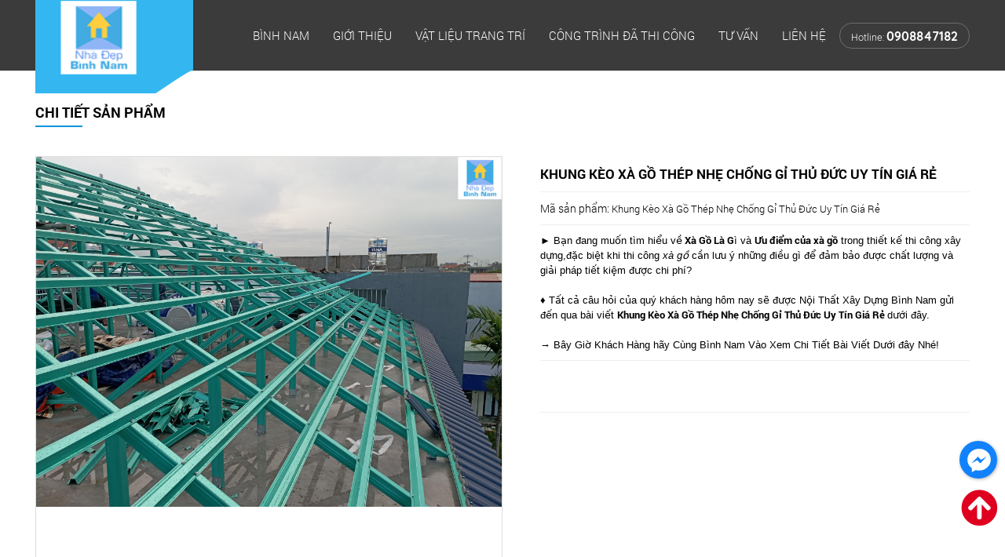

--- FILE ---
content_type: text/html;charset=utf-8
request_url: https://vatlieutrangtrithuduc.com/khung-keo-xa-go-thep-nhe-chong-gi-thu-duc-uy-tin-gia-re
body_size: 11822
content:

 <!doctype html>
<html lang="vi">
<head>
	<base href="//vatlieutrangtrithuduc.com/" />
	<meta name="viewport" content="width=device-width, initial-scale=1.0, maximum-scale=1.0, user-scalable=no">
	<meta http-equiv="Content-Type" content="text/html; charset=utf-8" />
<meta name="resource-type" content="Document" />
<meta name="distribution" content="Global" />
<meta name='revisit-after' content='1 days' />
<link rel="SHORTCUT ICON" href="upload/hinhanh/lg10093_32x27.png" type="image/x-icon" />
<META NAME="ROBOTS" CONTENT="noodp, INDEX, FOLLOW" />
<meta name="author" content="CÔNG TY VẬT LIỆU TRANG TRÍ XÂY DỰNG BÌNH NAM" />
<meta name="copyright" content="CÔNG TY VẬT LIỆU TRANG TRÍ XÂY DỰNG BÌNH NAM [anhduong8293@yahoo.com]" />
<title>Khung Kèo Xà Gồ Thép Nhẹ Chống Gỉ Thủ Đức Uy Tín Giá Rẻ</title>
<meta name="keywords" content="Khung Kèo Xà Gồ Thép Nhẹ Chống Gỉ Thủ Đức Uy Tín Giá Rẻ" />
<meta name="description" content="Khung Kèo Xà Gồ Thép Nhẹ Chống Gỉ Thủ Đức Uy Tín Giá Rẻ" />
<meta name="DC.title" content="Khung Kèo Xà Gồ Thép Nhẹ Chống Gỉ Thủ Đức Uy Tín Giá Rẻ" />
<meta name="geo.region" content="VN" />
<meta name="geo.placename" content="Kha Vạn Cân Tp Thủ Đức" />
<meta name="geo.position" content="10.853741418142036:106.62834708220907" />
<meta name="ICBM" content="10.853741418142036,106.62834708220907" />
<meta name="DC.identifier" content="//vatlieutrangtrithuduc.com/" />
<meta property="og:image" content="http://vatlieutrangtrithuduc.com/upload/sanpham/khung-keo-xa-go-thep-nhe-chong-gi-thu-duc-uy-tin-gia-re-16056_220x220.jpg" />
<meta property="og:title" content="Khung Kèo Xà Gồ Thép Nhẹ Chống Gỉ Thủ Đức Uy Tín Giá Rẻ" />
<meta property="og:url" content="https://vatlieutrangtrithuduc.com/khung-keo-xa-go-thep-nhe-chong-gi-thu-duc-uy-tin-gia-re" />
<meta property="og:site_name" content="//vatlieutrangtrithuduc.com/" />
<meta property="og:description" content="► Bạn đang muốn t&igrave;m hiểu về X&agrave; Gồ L&agrave; G&igrave; v&agrave; Ưu điểm của x&agrave; gồ trong thiết kế thi c&ocirc;ng x&acirc;y dựng,đặc biệt khi thi c&ocirc;ng x&agrave; gồ cần lưu &yacute; những..." />
<meta property="og:type" content="website" />
<meta property="og:site_name" content="CÔNG TY VẬT LIỆU TRANG TRÍ XÂY DỰNG BÌNH NAM" />
<meta name="twitter:card" value="summary">
<meta name="twitter:url" content="https://vatlieutrangtrithuduc.com/khung-keo-xa-go-thep-nhe-chong-gi-thu-duc-uy-tin-gia-re">
<meta name="twitter:title" content="Khung Kèo Xà Gồ Thép Nhẹ Chống Gỉ Thủ Đức Uy Tín Giá Rẻ">
<meta name="twitter:description" content="Khung Kèo Xà Gồ Thép Nhẹ Chống Gỉ Thủ Đức Uy Tín Giá Rẻ">
<meta name="twitter:image" content="//vatlieutrangtrithuduc.com/upload/hinhanh/lg10093_32x27.png"/>
<meta name="twitter:site" content="@CÔNG TY VẬT LIỆU TRANG TRÍ XÂY DỰNG BÌNH NAM">
<meta name="twitter:creator" content="@CÔNG TY VẬT LIỆU TRANG TRÍ XÂY DỰNG BÌNH NAM">
<link rel="canonical" href="https://vatlieutrangtrithuduc.com/khung-keo-xa-go-thep-nhe-chong-gi-thu-duc-uy-tin-gia-re" />
<div id="fb-root"></div>	<style></style>
	<link href="css/default.css" type="text/css" rel="stylesheet" />
<link href="style.css?v=1" type="text/css" rel="stylesheet" />
<link href="media.css?v=1" type="text/css" rel="stylesheet" />
<link rel="stylesheet" type="text/css" href="css/slick.css"/>
<link rel="stylesheet" type="text/css" href="css/slick-theme.css"/>
<link rel="stylesheet" type="text/css" href="css/jquery.fancybox.min.css"/><link href="js/magiczoomplus/magiczoomplus.css" rel="stylesheet" type="text/css" media="screen"/>
<link rel="stylesheet" type="text/css" href="FontAwesomev5.9.0Pro/css/all.css">
<script src="js/jquery.min.js"></script>
<script src="js/lazyload.js"></script>    <meta name="google-site-verification" content="ZJTvht1HA5ns1T7oMNH7ju6ZRunwLJ30ER1FQMhPO7c" /><script src="js/checkurl.js"></script>
</head>
<body>
<meta name="google-site-verification" content="ptIWtGJmeQ3fNu534CqDX1YSYoQA-IhLK33sIDpxdwI" /><div id="wapper">
	
	<div class="bao_slider">
		<div class="bao_head">
			<div class="wap_1200 clearfix">
				<a href="" class="logo_h"><img class="lazy" src="thumb/131x97/1/images/err.png" data-src="thumb/131x97/1/upload/hinhanh/5-3826.png" alt="logo" /></a>
 				<div class="wap_menu clearfix">
    <div class="menu_mobi_add"></div>
    <div class="menu_mobi">
        <p class="icon_menu_mobi"><i class="fas fa-bars"></i> Menu</p>
        <p class="menu_baophu"></p>
        <a href="" class="home_mobi"><i class="fa fa-home" aria-hidden="true"></i></a>
    </div>
    <div class="menu clearfix">
        <ul class="clearfix">
            <li><a class="" href="">Bình Nam</a></li>
            
            <li><a class="" href="gioi-thieu.html">Giới thiệu</a></li>
            
            <li><a class="" href="san-pham.html">Vật liệu trang trí</a>
                <ul><li><span></span><a href="san-go-thu-duc">SÀN GỖ THỦ ĐỨC</a><ul><li><span></span><a href="san-go-finfloor">SÀN GỖ FINFLOOR</a></li><li><span></span><a href="san-go-cam-xe">SÀN GỖ CĂM XE</a></li><li><span></span><a href="san-go-chiuliu">SÀN GỖ CHIULIU</a></li><li><span></span><a href="san-go-go-do">SÀN GỖ GÕ ĐỎ</a></li><li><span></span><a href="san-go-soi">SÀN GỖ SỒI</a></li><li><span></span><a href="len-chan-tuong">LEN CHÂN TƯỜNG</a></li><li><span></span><a href="san-go-malayfloor">SÀN GỖ MALAYFLOOR</a></li><li><span></span><a href="san-go-thaixin">SÀN GỖ THAIXIN</a></li><li><span></span><a href="san-go-moiser">SÀN GỖ MOISER</a></li><li><span></span><a href="san-go-kosmos">SÀN GỖ KOSMOS</a></li><li><span></span><a href="san-go-galamax">SÀN GỖ GALAMAX</a></li><li><span></span><a href="san-go-inova">SÀN GỖ INOVA</a></li><li><span></span><a href="san-go-robina">SÀN GỖ ROBINA</a></li><li><span></span><a href="san-go-kronolux">SÀN GỖ KRONOLUX</a></li><li><span></span><a href="san-go-kronoloc">SÀN GỖ KRONOLOC</a></li><li><span></span><a href="san-go-gagoflooring">SÀN GỖ GAGOFLOORING</a></li><li><span></span><a href="san-go-eurohome-duc">SÀN GỖ EUROHOME- ĐỨC</a></li><li><span></span><a href="san-go-cong-nghiep-wilson">Sàn Gỗ Công Nghiệp WILSON</a></li><li><span></span><a href="san-go-cong-nghiep-bionyl-gia-re-uy-tin-chat-luong">Sàn Gỗ Công Nghiệp BIONYL</a></li><li><span></span><a href="san-go-cong-nghiep-fortune-gia-re-uy-tin-chat-luong">Sàn Gỗ Công Nghiệp FORTUNE</a></li></ul></li><li><span></span><a href="san-nhua-gia-go-thu-duc">SÀN NHỰA GIẢ GỖ THỦ ĐỨC</a><ul><li><span></span><a href="san-nhua-aroma">SÀN NHỰA AROMA</a></li><li><span></span><a href="san-nhua-galamax">SÀN NHỰA GALAMAX</a></li><li><span></span><a href="san-nhua-hem-khoa-rosa-floor">Sàn nhựa Hèm Khóa ROSA FLOOR</a></li><li><span></span><a href="san-nhua-vinyl">SÀN NHỰA VINYL</a></li><li><span></span><a href="van-san-nhua-pvc">VÁN SÀN NHỰA PVC</a></li><li><span></span><a href="san-nhua-chiu-nuoc">SÀN NHỰA CHỊU NƯỚC</a></li><li><span></span><a href="san-nhua-go-keo-dan-san">SÀN NHỰA GỖ KEO DÁN SẴN </a></li><li><span></span><a href="san-chiu-nuoc-hoan-toan-100">SÀN CHỊU NƯỚC HOÀN TOÀN 100%</a></li><li><span></span><a href="san-nhua-tai-thu-duc">Sàn Nhựa Tại Thủ Đức</a></li></ul></li><li><span></span><a href="tam-op-nano-thu-duc">TẤM ỐP NANO THỦ ĐỨC</a></li><li><span></span><a href="tam-op-tuong-pvc-gia-da-thu-duc">TẤM ỐP TƯỜNG PVC GIẢ ĐÁ THỦ ĐỨC </a></li><li><span></span><a href="phao-chi-thu-duc">PHÀO CHỈ THỦ ĐỨC</a><ul><li><span></span><a href="phao-chi-hoa-van">Phào Chỉ Hoa Văn</a></li><li><span></span><a href="phao-chi-khong-hoa-van">Phào Chỉ Không Hoa Văn</a></li><li><span></span><a href="phao-chi-gia-da-va-gia-go">Phào Chỉ Giả Đá Và Giả Gỗ</a></li></ul></li><li><span></span><a href="giay-dan-tuong-thu-duc">GIẤY DÁN TƯỜNG THỦ ĐỨC</a></li><li><span></span><a href="tranh-dan-tuong-thu-duc">TRANH DÁN TƯỜNG THỦ ĐỨC</a><ul><li><span></span><a href="tranh-3d-thac-nuoc">Tranh 3D Thác Nước</a></li></ul></li><li><span></span><a href="rem-chong-nang">RÈM CHỐNG NẮNG</a><ul><li><span></span><a href="rem-sao-go-thu-duc">Rèm Sáo Gỗ Thủ Đức</a></li><li><span></span><a href="rem-sao-nhom-thu-duc">Rèm Sáo Nhôm Thủ Đức</a></li></ul></li><li><span></span><a href="tham-trai-san-thu-duc">THẢM TRẢI SÀN THỦ ĐỨC</a><ul><li><span></span><a href="tham-co-nhan-tao">Thảm Cỏ Nhân Tạo</a></li><li><span></span><a href=""></a></li><li><span></span><a href="tham-nhua-trai-san">THẢM NHỰA TRẢI SẢN</a></li></ul></li><li><span></span><a href="cua-nhua-thu-duc">CỬA NHỰA THỦ ĐỨC</a></li><li><span></span><a href="si-mi-li-thu-duc">SI MI LI THỦ ĐỨC</a></li><li><span></span><a href="xa-go-thep-nhe-thu-duc">XÀ GỒ THÉP NHẸ THỦ ĐỨC</a></li><li><span></span><a href="tam-op-than-tre-thu-duc">TẤM ỐP THAN TRE THỦ ĐỨC</a></li><li><span></span><a href="vach-ngan-nhua-2-mat">VÁCH NGĂN NHỰA 2 MẶT</a></li><li><span></span><a href="tranh-3d-5d">TRANH 3D - 5D </a><ul><li><span></span><a href="tranh-trang-guong">Tranh tráng gương</a></li><li><span></span><a href="tranh-gach">Tranh gạch </a></li></ul></li><li><span></span><a href="san-nhua-chiu-luc">SÀN NHỰA CHỊU LỰC</a></li><li><span></span><a href="nha-lap-ghep">NHÀ LẮP GHÉP</a></li><li><span></span><a href="thanh-lam-hop-trang-tri">THANH LAM HỘP TRANG TRÍ</a></li><li><span></span><a href="san-go-nhua-ngoai-troi">SÀN GỖ NHỰA NGOÀI TRỜI</a></li><li><span></span><a href="thanh-da-nang-go-nhua">THANH ĐA NĂNG GỖ NHỰA </a></li><li><span></span><a href="rem-to-ong-ngan-phong">RÈM TỔ ONG NGĂN PHÒNG</a><ul><li><span></span><a href="rem-chong-muoi">RÈM CHỐNG MUỖI </a></li></ul></li><li><span></span><a href="lam-song">LAM SÓNG </a></li><li><span></span><a href="panel-ton-xop">PANEL TÔN XỐP</a></li><li><span></span><a href="noi-that-bn-home">Nội Thất BN - Home</a></li><li><span></span><a href="mat-bac-cau-thang">MẶT BẬC CẦU THANG</a></li><li><span></span><a href="go-nhua-ngoai-troi">GỖ NHỰA NGOÀI TRỜI </a><ul><li><span></span><a href="lam-4-song">LAM 4 SÓNG</a></li></ul></li><li><span></span><a href="len-chan-tuong">LEN CHÂN TƯỜNG</a></li><li><span></span><a href="tam-lop-mai">TẤM LỢP MÁI</a></li><li><span></span><a href="nha-dep-binh-nam">NHÀ ĐẸP BÌNH NAM </a></li></ul>            </li>
            
            <li><a class="" href="cong-trinh.html">Công trình đã thi công</a>
                            </li>
            
            <li><a class="" href="tu-van.html">Tư vấn</a></li>
            
            <li><a class="" href="lien-he.html">Liên hệ</a></li>

            <li class="hl_menu">
                Hotline: <span>0908847182</span>
            </li>
        </ul>
    </div>
</div>			</div>
		</div>
    	<div class="heightt"></div>
	</div>
	

    <div class="main_content clearfix"> 				
        <div class="tieude_link"><div class="clearfix">
    <a class="text-1" href="">Trang chủ</a>
    <i class="fa fa-chevron-right"></i>
    <a class="text-1" href="san-pham.html">Sản phẩm</a>
    <i class="fa fa-chevron-right"></i>
        <a class="text-1" href="xa-go-thep-nhe-thu-duc">XÀ GỒ THÉP NHẸ THỦ ĐỨC</a>
    <i class="fa fa-chevron-right"></i>
               
    <a class="text-1">Khung Kèo Xà Gồ Thép Nhẹ Chống Gỉ Thủ Đức Uy Tín Giá Rẻ</a>
</div><span></span></div>
<div class="tieude_giua"><div>Chi tiết sản phẩm</div></div>
<div class="box_container">
	<div class="wap_pro">
        <div class="zoom_slick">
         	<div class="slick2">
              <a data-zoom-id="Zoom-detail" id="Zoom-detail" class="MagicZoom" href="upload/sanpham/khung-keo-xa-go-thep-nhe-chong-gi-thu-duc-uy-tin-gia-re-1-2797.jpg" title="Khung Kèo Xà Gồ Thép Nhẹ Chống Gỉ Thủ Đức Uy Tín Giá Rẻ"><img class='cloudzoom' src="upload/sanpham/khung-keo-xa-go-thep-nhe-chong-gi-thu-duc-uy-tin-gia-re-1-2797.jpg" /></a>
                                          	<a data-zoom-id="Zoom-detail" id="Zoom-detail" class="MagicZoom" href="upload/hinhthem/khung-keo-xa-go-thep-nhe-chong-gi-thu-duc-uy-tin-gia-re-6-5098.jpg" title="Khung Kèo Xà Gồ Thép Nhẹ Chống Gỉ Thủ Đức Uy Tín Giá Rẻ" ><img src="upload/hinhthem/khung-keo-xa-go-thep-nhe-chong-gi-thu-duc-uy-tin-gia-re-6-5098.jpg" /></a>
                            	<a data-zoom-id="Zoom-detail" id="Zoom-detail" class="MagicZoom" href="upload/hinhthem/khung-keo-xa-go-thep-nhe-chong-gi-thu-duc-uy-tin-gia-re-5-8232.jpg" title="Khung Kèo Xà Gồ Thép Nhẹ Chống Gỉ Thủ Đức Uy Tín Giá Rẻ" ><img src="upload/hinhthem/khung-keo-xa-go-thep-nhe-chong-gi-thu-duc-uy-tin-gia-re-5-8232.jpg" /></a>
                            	<a data-zoom-id="Zoom-detail" id="Zoom-detail" class="MagicZoom" href="upload/hinhthem/khung-keo-xa-go-thep-nhe-chong-gi-thu-duc-uy-tin-gia-re-4-8880.jpg" title="Khung Kèo Xà Gồ Thép Nhẹ Chống Gỉ Thủ Đức Uy Tín Giá Rẻ" ><img src="upload/hinhthem/khung-keo-xa-go-thep-nhe-chong-gi-thu-duc-uy-tin-gia-re-4-8880.jpg" /></a>
                            	<a data-zoom-id="Zoom-detail" id="Zoom-detail" class="MagicZoom" href="upload/hinhthem/khung-keo-xa-go-thep-nhe-chong-gi-thu-duc-uy-tin-gia-re-3-3721.jpg" title="Khung Kèo Xà Gồ Thép Nhẹ Chống Gỉ Thủ Đức Uy Tín Giá Rẻ" ><img src="upload/hinhthem/khung-keo-xa-go-thep-nhe-chong-gi-thu-duc-uy-tin-gia-re-3-3721.jpg" /></a>
                            	<a data-zoom-id="Zoom-detail" id="Zoom-detail" class="MagicZoom" href="upload/hinhthem/khung-keo-xa-go-thep-nhe-chong-gi-thu-duc-uy-tin-gia-re-2-924.jpg" title="Khung Kèo Xà Gồ Thép Nhẹ Chống Gỉ Thủ Đức Uy Tín Giá Rẻ" ><img src="upload/hinhthem/khung-keo-xa-go-thep-nhe-chong-gi-thu-duc-uy-tin-gia-re-2-924.jpg" /></a>
                        </div>

         	              <div class="slick">
                <p><img src="thumb/100x80/1/upload/sanpham/khung-keo-xa-go-thep-nhe-chong-gi-thu-duc-uy-tin-gia-re-1-2797.jpg" /></p>
                                	<p><img src="upload/hinhthem/khung-keo-xa-go-thep-nhe-chong-gi-thu-duc-uy-tin-gia-re-6-50980507_100x80.jpg" /></p>
                                	<p><img src="upload/hinhthem/khung-keo-xa-go-thep-nhe-chong-gi-thu-duc-uy-tin-gia-re-5-82324717_100x80.jpg" /></p>
                                	<p><img src="upload/hinhthem/khung-keo-xa-go-thep-nhe-chong-gi-thu-duc-uy-tin-gia-re-4-88807357_100x80.jpg" /></p>
                                	<p><img src="upload/hinhthem/khung-keo-xa-go-thep-nhe-chong-gi-thu-duc-uy-tin-gia-re-3-37216218_100x80.jpg" /></p>
                                	<p><img src="upload/hinhthem/khung-keo-xa-go-thep-nhe-chong-gi-thu-duc-uy-tin-gia-re-2-9247280_100x80.jpg" /></p>
                            </div>
                    </div>

        <ul class="product_info">
                <li class="ten">Khung Kèo Xà Gồ Thép Nhẹ Chống Gỉ Thủ Đức Uy Tín Giá Rẻ</li>
                 <li><b>Mã sản phẩm:</b> <span>Khung Kèo Xà Gồ Thép Nhẹ Chống Gỉ Thủ Đức Uy Tín Giá Rẻ</span></li>
                 <li><p><span style="font-family:Verdana,Geneva,sans-serif">► Bạn đang muốn t&igrave;m hiểu về<strong> X&agrave; Gồ L&agrave; G</strong>&igrave; v&agrave; <strong>Ưu điểm của x&agrave; gồ</strong> trong thiết kế thi c&ocirc;ng x&acirc;y dựng,đặc biệt khi thi c&ocirc;ng <em>x&agrave; gồ</em> cần lưu &yacute; những điều g&igrave; để đảm bảo được chất lượng v&agrave; giải ph&aacute;p&nbsp;tiết kiệm được chi ph&iacute;?</span></p>

<p>&nbsp;</p>

<p><span style="font-family:Verdana,Geneva,sans-serif"></span></p>

<p><span style="font-family:Verdana,Geneva,sans-serif">&diams; Tất cả c&acirc;u hỏi của qu&yacute; kh&aacute;ch h&agrave;ng h&ocirc;m nay sẽ được Nội Thất X&acirc;y Dựng B&igrave;nh Nam gửi đến qua b&agrave;i viết&nbsp;<strong>Khung K&egrave;o X&agrave; Gồ Th&eacute;p Nhẹ Chống Gỉ Thủ Đức Uy T&iacute;n Gi&aacute; Rẻ&nbsp;</strong>dưới đ&acirc;y.</span></p>

<p>&nbsp;</p>

<p><span style="font-family:Verdana,Geneva,sans-serif"></span></p>

<p><span style="font-family:Verdana,Geneva,sans-serif">&rarr; B&acirc;y Giờ Kh&aacute;ch H&agrave;ng h&atilde;y&nbsp;C&ugrave;ng B&igrave;nh Nam&nbsp;V&agrave;o Xem Chi Tiết B&agrave;i Viết Dưới đ&acirc;y Nh&eacute;!&nbsp;</span></p>
</li>
                 <li class="gia ">Giá: Liên hệ</li>

                 
                                                   <li><script src="https://sp.zalo.me/plugins/sdk.js"></script>
<div class="addthis_toolbox addthis_default_style ">
	<div class="zalo-share-button" data-href="//vatlieutrangtrithuduc.com/khung-keo-xa-go-thep-nhe-chong-gi-thu-duc-uy-tin-gia-re" data-oaid="427688403758010973" data-layout="1" data-color="blue" data-customize="false"></div>
<a class="addthis_button_facebook_like" fb:like:layout="button_count"></a>
<a class="addthis_button_facebook_share" fb:share:layout="button_count"></a>
<a class="addthis_button_tweet"></a>
<a class="addthis_button_google_plusone" g:plusone:size="medium"></a> 
<a class="addthis_counter addthis_pill_style"></a>
</div>
<script type="text/javascript">var addthis_config = {"data_track_addressbar":false};</script>
<script type="text/javascript" src="//s7.addthis.com/js/300/addthis_widget.js#pubid=ra-51c3fae12493146d"></script>

</li>                  
        </ul>
        <div class="clear"></div>
  </div><!--.wap_pro-->

        <div id="tabs">
            <ul id="ultabs">
                <li data-vitri="0">THÔNG TIN SẢN PHẨM</li>
                <li data-vitri="1">Bình luận</li>
            </ul>
            <div style="clear:both"></div>

            <div id="content_tabs">
                <div class="tab">
                    <p><span style="font-family:Verdana,Geneva,sans-serif"><span style="font-size:16px"><strong>1.X&agrave; Gồ Th&eacute;p Nhẹ L&agrave; G&igrave;?</strong></span></span></p>

<p>&nbsp;</p>

<p style="text-align:center"><img alt="" src="http://vatlieutrangtrithuduc.com/upload/images/Khung%20K%C3%A8o%20X%C3%A0%20G%E1%BB%93%20Th%C3%A9p%20Nh%E1%BA%B9%20Ch%E1%BB%91ng%20G%E1%BB%89%20Th%E1%BB%A7%20%C4%90%E1%BB%A9c%20Uy%20T%C3%ADn%20Gi%C3%A1%20R%E1%BA%BB%20(1).jpg" style="height:490px; width:650px" /></p>

<p>&nbsp;</p>

<p><span style="font-size:14px"><span style="font-family:Verdana,Geneva,sans-serif">&rarr; <strong>X&agrave; Gồ Th&eacute;p Nhẹ Chống Rỉ</strong>&nbsp;hay c&ograve;n được gọi tắt l&agrave;<strong> X&agrave; Gồ Th&eacute;p Nhẹ</strong>&nbsp;l&agrave; sản phẩm được ph&acirc;n loại dựa tr&ecirc;n vật liệu v&agrave; h&igrave;nh dạng của ch&uacute;ng. C&aacute;c loại x&agrave; gồ kh&aacute;c nhau được sử dụng cho c&aacute;c mục đ&iacute;ch kh&aacute;c nhau, bao gồm hỗ trợ cấu tr&uacute;c của tường hoặc s&agrave;n. <em>X&agrave; gồ</em> rất quan trọng trong x&acirc;y dựng v&igrave; nếu kh&ocirc;ng c&oacute; n&oacute; ch&uacute;ng ta sẽ kh&ocirc;ng thể lợp ng&oacute;i hay bất kỳ vật liệu g&igrave; kh&aacute;c l&ecirc;n m&aacute;i.</span></span><span style="font-size:14px"><span style="font-family:Verdana,Geneva,sans-serif">Ở m&ocirc;i trường đ&ocirc; thị, khi mọi người l&agrave;m nh&agrave; b&ecirc; t&ocirc;ng m&aacute;i bằng th&igrave; rất &iacute;t khi sử dụng x&agrave; gồ. Nhưng nếu bạn sử dụng m&aacute;i t&ocirc;n hay m&aacute;i ng&oacute;i, bạn bắt buộc phải c&oacute; <em>x&agrave; gồ</em>.</span></span></p>

<p>&nbsp;</p>

<p><span style="font-size:16px"><span style="font-family:Verdana,Geneva,sans-serif"><strong>2. Ưu Điểm Của X&agrave; Gồ Th&eacute;p Nhẹ&nbsp;</strong></span></span></p>

<p>&nbsp;</p>

<p style="text-align:center"><img alt="" src="http://vatlieutrangtrithuduc.com/upload/images/Khung%20K%C3%A8o%20X%C3%A0%20G%E1%BB%93%20Th%C3%A9p%20Nh%E1%BA%B9%20Ch%E1%BB%91ng%20G%E1%BB%89%20Th%E1%BB%A7%20%C4%90%E1%BB%A9c%20Uy%20T%C3%ADn%20Gi%C3%A1%20R%E1%BA%BB%20(5)(1).jpg" style="height:650px; width:490px" /></p>

<p>&nbsp;</p>

<p><span style="font-family:Verdana,Geneva,sans-serif"><span style="font-size:14px"></span></span></p>

<p><span style="font-family:Verdana,Geneva,sans-serif"><span style="font-size:14px">&bull;&nbsp;So với&nbsp; x&agrave; gồ mạ th&eacute;p&nbsp;th&ocirc;ng thường th&igrave; <em>X&agrave; Gồ Th&eacute;p mạ hợp kim&nbsp;</em>được Nội Thất X&acirc;y Dựng&nbsp;B&igrave;nh Nam Ph&acirc;n Phối&nbsp;c&oacute; độ bền cao gấp 8 lần nhờ lớp mạ chống gỉ , trọng lượng nhẹ hơn 4 lần v&agrave; thời gian thi c&ocirc;ng m&aacute;i nh&agrave; nhanh gấp đ&ocirc;i</span></span></p>

<p>&nbsp;</p>

<p><span style="font-family:Verdana,Geneva,sans-serif"><span style="font-size:14px"></span></span></p>

<p><span style="font-family:Verdana,Geneva,sans-serif"><span style="font-size:14px">&bull; Chất Lượng Ổn Định&nbsp;Kh&ocirc;ng lo bị ch&aacute;y, Kh&ocirc;ng mối mọt, Kh&ocirc;ng cong v&otilde;ng, Kh&ocirc;ng rỉ s&eacute;t, Kh&ocirc;ng oằn hay vặn xoắn</span></span></p>

<p>&nbsp;</p>

<p><span style="font-family:Verdana,Geneva,sans-serif"><span style="font-size:14px"></span></span></p>

<p><span style="font-family:Verdana,Geneva,sans-serif"><span style="font-size:14px">&bull; Gi&aacute; x&agrave; gồ tương đối rẻ, hợp l&yacute;, tiết kiệm</span></span></p>

<p>&nbsp;</p>

<p><span style="font-family:Verdana,Geneva,sans-serif"><span style="font-size:14px"></span></span></p>

<p><span style="font-family:Verdana,Geneva,sans-serif"><span style="font-size:14px">&bull; X&agrave; gồ th&eacute;p c&oacute; nhiều quy c&aacute;ch k&iacute;ch thước, c&oacute; thể gia c&ocirc;ng đột lỗ đ&aacute;p ứng theo y&ecirc;u cầu của kh&aacute;ch h&agrave;ng</span></span></p>

<p>&nbsp;</p>

<p><span style="font-family:Verdana,Geneva,sans-serif"><span style="font-size:14px"></span></span></p>

<p><span style="font-family:Verdana,Geneva,sans-serif"><span style="font-size:14px">&bull;&nbsp;Thi c&ocirc;ng nhanh v&igrave; được li&ecirc;n kết bằng bulong, bat, ốc v&iacute;t chuy&ecirc;n dụng.</span></span></p>

<p>&nbsp;</p>

<p><span style="font-family:Verdana,Geneva,sans-serif"><span style="font-size:14px"></span></span></p>

<p><span style="font-family:Verdana,Geneva,sans-serif"><span style="font-size:14px">&bull; An to&agrave;n,th&acirc;n thiện với m&ocirc;i trường,kể cả &nbsp;m&ocirc;i trường nước biển c&oacute; độ mặn cao.</span></span></p>

<p>&nbsp;</p>

<p><strong><span style="font-size:16px"><span style="font-family:Verdana,Geneva,sans-serif"></span></span></strong></p>

<p><strong><span style="font-size:16px"><span style="font-family:Verdana,Geneva,sans-serif">3. Ứng Dụng Của X&agrave; Gồ Th&eacute;p Nhẹ Trong C&ocirc;ng Tr&igrave;nh X&acirc;y Dựng</span></span></strong></p>

<p>&nbsp;</p>

<p style="text-align:center"><img alt="" src="http://vatlieutrangtrithuduc.com/upload/images/Khung%20K%C3%A8o%20X%C3%A0%20G%E1%BB%93%20Th%C3%A9p%20Nh%E1%BA%B9%20Ch%E1%BB%91ng%20G%E1%BB%89%20Th%E1%BB%A7%20%C4%90%E1%BB%A9c%20Uy%20T%C3%ADn%20Gi%C3%A1%20R%E1%BA%BB%20(6).jpg" style="height:490px; width:650px" /></p>

<p>&nbsp;</p>

<p><span style="font-size:14px"><span style="font-family:Verdana,Geneva,sans-serif">&rarr;&nbsp;X&agrave; Gồ Th&eacute;p Nhẹ Chống Rỉ&nbsp;mạ hợp kim&nbsp;được sử dụng để l&agrave;m k&egrave;o trong c&aacute;c hệ m&aacute;i nh&agrave;, nh&agrave; kho,nh&agrave; ở, khung k&egrave;o 2 lớp, 3 lớp, m&aacute;i b&ecirc; t&ocirc;ng&hellip;.</span></span></p>

<p><span style="font-size:14px"><span style="font-family:Verdana,Geneva,sans-serif"></span></span></p>

<p>&nbsp;</p>

<p><span style="font-size:14px"><span style="font-family:Verdana,Geneva,sans-serif">&rarr; L&agrave;m khung cho nh&agrave; xưởng, l&agrave;m đ&ograve;n th&eacute;p, k&eacute;o th&eacute;p cho c&aacute;c c&ocirc;ng tr&igrave;nh x&acirc;y dựng nh&agrave; xưởng, kho chứa đồ.<br />
<span style="font-size:14px"><span style="font-family:Verdana,Geneva,sans-serif"></span></span></span></span></p>

<p>&nbsp;</p>

<p><span style="font-size:14px"><span style="font-family:Verdana,Geneva,sans-serif"><span style="font-size:14px"><span style="font-family:Verdana,Geneva,sans-serif">&rarr;&nbsp;</span></span>L&agrave;m nh&agrave; khung, nh&agrave; m&aacute;i c&aacute;c c&ocirc;ng tr&igrave;nh d&acirc;n dụng.<br />
<span style="font-size:14px"><span style="font-family:Verdana,Geneva,sans-serif"></span></span></span></span></p>

<p>&nbsp;</p>

<p><span style="font-size:14px"><span style="font-family:Verdana,Geneva,sans-serif"><span style="font-size:14px"><span style="font-family:Verdana,Geneva,sans-serif">&rarr;&nbsp;</span></span>L&agrave;m đ&ograve;n tay th&eacute;p cho g&aacute;c đ&uacute;c, nh&agrave; tiền chế</span></span></p>

<p>&nbsp;</p>

<p style="text-align:start"><span style="color:#000000"><span style="font-size:12px"><span style="font-family:Arial,Helvetica,sans-serif"><strong><span style="font-size:16px">4.&nbsp;<span style="font-size:16px"><span style="font-family:Verdana,Geneva,sans-serif">B&igrave;nh Nam Ph&acirc;n Phối&amp;Thi C&ocirc;ng X&agrave; Gồ Th&eacute;p Nhẹ&nbsp;Tại Thuận An&nbsp;B&igrave;nh Dương</span></span></span></strong></span></span></span></p>

<p style="text-align:start">&nbsp;</p>

<p style="text-align:start"><span style="color:#000000"></span></p>

<p style="text-align:start"><span style="color:#000000"><span style="font-size:12px"><span style="font-family:Arial,Helvetica,sans-serif"><span style="font-size:14px"><span style="font-size:14px"><span style="font-family:Verdana,Geneva,sans-serif"></span></span></span></span></span></span></p>

<p style="text-align:center"><strong><span style="font-size:16px"><span style="font-family:Verdana,Geneva,sans-serif">&asymp; CAM KẾT B&Aacute;N H&Agrave;NG&nbsp;&asymp;</span></span></strong></p>

<p style="text-align:center">&nbsp;</p>

<p><span style="font-family:Verdana,Geneva,sans-serif"><span style="font-size:14px">&bull;B&aacute;n h&agrave;ng đ&uacute;ng chất lượng, r&otilde; r&agrave;ng nguồn gốc xuất xứ.</span></span></p>

<p>&nbsp;</p>

<p><span style="font-family:Verdana,Geneva,sans-serif"><span style="font-size:14px"></span></span><span style="font-family:Verdana,Geneva,sans-serif"><span style="font-size:14px">&bull;Đội ngũ thợ thi c&ocirc;ng chuy&ecirc;n nghiệp, tay nghề cao, c&oacute; nhiều năm kinh nghiệm.</span></span></p>

<p>&nbsp;</p>

<p><span style="font-family:Verdana,Geneva,sans-serif"><span style="font-size:14px"></span></span><span style="font-family:Verdana,Geneva,sans-serif"><span style="font-size:14px">&bull;B&aacute;n h&agrave;ng đ&uacute;ng gi&aacute;, kh&ocirc;ng đội gi&aacute;, đảm bảo gi&aacute; tốt nhất thị trường.</span></span></p>

<p>&nbsp;</p>

<p><span style="font-family:Verdana,Geneva,sans-serif"><span style="font-size:14px"></span></span><span style="font-family:Verdana,Geneva,sans-serif"><span style="font-size:14px">&bull;Bảo h&agrave;nh sản phẩm đ&uacute;ng theo quy định của nh&agrave; ph&acirc;n phối.</span></span></p>

<p>&nbsp;</p>

<p><span style="font-family:Verdana,Geneva,sans-serif"><span style="font-size:14px"></span></span><span style="font-family:Verdana,Geneva,sans-serif"><span style="font-size:14px">&bull;Bảo h&agrave;nh miễn ph&iacute; c&aacute;c lỗi về kỹ thuật trong qu&aacute; tr&igrave;nh sử dụng.</span></span></p>

<p>&nbsp;</p>

<p><span style="font-family:Verdana,Geneva,sans-serif"><span style="font-size:14px">&bull; Xem mẫu, tư vấn miễn ph&iacute; tại nh&agrave;.</span></span></p>

<p>&nbsp;</p>

<p><span style="font-family:Verdana,Geneva,sans-serif"><span style="font-size:14px"></span></span><span style="font-family:Verdana,Geneva,sans-serif"><span style="font-size:14px">&bull; Bảo h&agrave;nh 15 đến 20 năm theo ti&ecirc;u chuẩn nh&agrave; sản xuất.</span></span></p>

<p>&nbsp;</p>

<p><span style="font-size:14px"><span style="font-family:Verdana,Geneva,sans-serif">&rarr; LI&Ecirc;N HỆ :<span style="color:#c0392b"><strong> 0908.847.</strong></span><span style="color:#c0392b"><strong>182</strong></span> Để được tư vấn b&aacute;o gi&aacute; chi tiết.</span></span></p>

<p><span style="color:#000000"><span style="font-size:14px"><span style="font-family:Verdana,Geneva,sans-serif"></span></span></span></p>

<p>&nbsp;</p>

<p><span style="background-color:#eeeeee"></span><span style="background-color:#eeeeee"></span></p>

<p><span style="background-color:#eeeeee"><span style="background-color:#eeeeee"><span style="background-color:#eeeeee"><span style="background-color:#eeeeee"><span style="background-color:#eeeeee"><span style="background-color:#eeeeee"><span style="background-color:#eeeeee"><span style="background-color:#eeeeee"><span style="background-color:#eeeeee"><span style="background-color:#eeeeee"><span style="background-color:#eeeeee"><span style="background-color:#eeeeee"><span style="background-color:#eeeeee"><span style="background-color:#eeeeee"><br />
<span style="color:#c0392b"><strong><span style="font-size:14px"><span style="font-family:Verdana,Geneva,sans-serif"></span></span></strong></span></span></span></span></span></span></span></span></span></span></span></span></span></span></span></p>
                                    </div>

                <div class="tab">
                	                  <script type="text/javascript">                 
                        (function(d, s, id) {
                        var js, fjs = d.getElementsByTagName(s)[0];
                        if (d.getElementById(id)) return;
                        js = d.createElement(s); js.id = id;
                        js.src = "//connect.facebook.net/vi_VN/sdk.js#xfbml=1&version=v2.8";
                        fjs.parentNode.insertBefore(js, fjs);
                        }(document, 'script', 'facebook-jssdk'));
                </script>
                    <div class="fb-comments" data-href="https://vatlieutrangtrithuduc.com/khung-keo-xa-go-thep-nhe-chong-gi-thu-duc-uy-tin-gia-re" data-numposts="5" data-width="100%"></div>
                </div>
            </div><!---END #content_tabs-->
        </div><!---END #tabs-->
<div class="clear"></div>
</div><!--.box_containerlienhe-->

    </div>
    
    <div class="wap_footer clearfix">
    <div class="footer clearfix">
        <div id="main_footer">
        	<p><a href="https://vatlieutrangtrithuduc.com/san-pham.html"><span style="font-size:18px"></span></a></p>

<p><span style="font-size:16px"><strong>C&Ocirc;NG TY TNHH VẬT LIỆU TRANG TR&Iacute;&nbsp;NỘI NGOẠI&nbsp;THẤT X&Acirc;Y DỰNG B&Igrave;NH NAM</strong></span></p>

<p><span style="font-size:16px"><strong>► Địa chỉ:&nbsp;</strong>185, Quốc Lộ 1K, Khu Phố 26, Phường Linh Xu&acirc;n, Thủ Đức, TP.HCM</span></p>

<p><span style="font-size:16px"><strong>► </strong><strong>Điện thoại: </strong>0908 847 182 -&nbsp; 0964 486 008 (Ms. V&acirc;n Anh)&nbsp;</span></p>

<p><span style="font-size:16px"><strong>► </strong><strong>Google Map:</strong>&nbsp;<a href="https://maps.app.goo.gl/6cPrkXXKjEFvkumF9" target="_blank"><u>BẤM V&Agrave;O Đ&Acirc;Y ĐỂ ĐI ĐẾN&nbsp;CỬA H&Agrave;NG&nbsp;</u></a></span></p>

<p><span style="font-size:16px"><strong>► Website:</strong> <a href="https://vatlieutrangtrithuduc.com/" target="_blank">https://vatlieutrangtrithuduc.com/</a></span></p>

<p>-------------------------------------------------------------------</p>

<p><span style="font-size:14px"><strong>CHI NH&Aacute;NH TẠI BI&Ecirc;N H&Ograve;A - ĐỒNG NAI</strong></span></p>

<p><span style="font-size:16px"><strong>► Địa chỉ:&nbsp;</strong>Số 334&nbsp;B&ugrave;i Văn H&ograve;a, Phường An B&igrave;nh,&nbsp;Bi&ecirc;n H&ograve;a. Đồng Nai</span></p>

<p><span style="font-size:16px"><strong>► Điện thoại: </strong>0908 364 282 (Ms. Thủy)&nbsp;</span></p>

<p><span style="font-size:16px"><strong>► Website:</strong> https://vatlieutrangtridongnai.com/</span></p>
        </div>

        <div id="fanpage-foot">
            <div class="td_ft">fanpage facebook</div>
            <div class="box_tags">
                            </div>

        </div>

        <div id="thongke">

            <div class="td_ft">theo dõi chúng tôi</div>

            <div class="mxh"><a href="http://google.com" target="_blank"><img src="upload/khac/google-2091.png" alt="google.com" /></a><a href="http://tiwtter.com" target="_blank"><img src="upload/khac/twitter-2193.png" alt="tiwtter.com" /></a><a href="http://youtube.com" target="_blank"><img src="upload/khac/youtube-9686.png" alt="youtube.com" /></a><a href="http://facebook.com" target="_blank"><img src="upload/khac/facebook-0395.png" alt="facebook.com" /></a></div>

            <div class="td_ft">đăng ký nhận tin</div>

            <script type="text/javascript">
	$(document).ready(function(e) {
        $('#submit_nhantin').click(function(){
			if(isEmpty($('#email_nhantin').val(), "Nhập email của bạn")){ $('#email_nhantin').focus(); return false; }
			if(isEmail($('#email_nhantin').val(), "Email không hợp lệ")){ $('#email_nhantin').focus(); return false; }
			document.frm_dknt.submit();	
		});
    });
</script>
<div id="dknt">
    <form name="frm_dknt" id="frm_dknt" method="post">
        <input type="text" name="email_nhantin" id="email_nhantin" placeholder="Nhập email của bạn" />
        <input type="button" name="submit_nhantin" id="submit_nhantin" value="Gửi" />
        <input type="hidden" name="recaptchaResponse_dktin" id="recaptchaResponse_dktin">
    </form>
</div>
        </div>
    </div>
</div>
<div class="copy-right">
    <div class="wap_1200 clearfix">
        <div class="cop-l">2026 Copyright © <span>CÔNG TY VẬT LIỆU TRANG TRÍ XÂY DỰNG BÌNH NAM</span> Web Design by <span>Nina.vn</span></div>
        <div class="cop-r">
        Đang online: <span>114</span>
        &nbsp;&nbsp;|&nbsp;&nbsp;
        Tổng truy cập: <span>14057566</span>
        </div>
    </div>
</div>          
</div>
<a class="h-card" href="https://vatlieutrangtrithuduc.com/khung-keo-xa-go-thep-nhe-chong-gi-thu-duc-uy-tin-gia-re"></a>
<script type="application/ld+json">
    {
      "@context" : "https://schema.org",
      "@type" : "Organization",
      "name" : "",
      "url" : "//vatlieutrangtrithuduc.com",
      "sameAs" : [
              "http://vnexpress.net/",              "http://www.baomoi.com/Tag/Arsenal.epi",              "https://www.facebook.com",              "http://nina.vn/"             ],
      "address": {
        "@type": "PostalAddress",
        "streetAddress": "Kha Vạn Cân Tp Thủ Đức",
        "addressRegion": "Ho Chi Minh",
        "postalCode": "70000",
        "addressCountry": "vi"
      }
    }
</script>
<script type="application/ld+json">
    {
      "@context": "https://schema.org/",
      "@type": "Product",
      "name": "Khung Kèo Xà Gồ Thép Nhẹ Chống Gỉ Thủ Đức Uy Tín Giá Rẻ",
      "image": [
        "//vatlieutrangtrithuduc.com/upload/sanpham/khung-keo-xa-go-thep-nhe-chong-gi-thu-duc-uy-tin-gia-re-1-2797.jpg"
        ],
      "description": "Khung Kèo Xà Gồ Thép Nhẹ Chống Gỉ Thủ Đức Uy Tín Giá Rẻ",
      "sku":"SP01307",
      "mpn": "925872",
      "brand": {
        "@type": "Thing",
        "name": "ACME"
      },
      "review": {
        "@type": "Review",
        "reviewRating": {
          "@type": "Rating",
          "ratingValue": "5",
          "bestRating": "5"
        },"author": {
          "@type": "Person",
          "name": "CÔNG TY VẬT LIỆU TRANG TRÍ XÂY DỰNG BÌNH NAM"
        }
      },
      "aggregateRating": {
        "@type": "AggregateRating",
        "ratingValue": "4.4",
        "reviewCount": "89"
      },

      "offers": {
        "@type": "Offer",
        "url":"https://vatlieutrangtrithuduc.com/khung-keo-xa-go-thep-nhe-chong-gi-thu-duc-uy-tin-gia-re",
        "priceCurrency": "VND",
        "price": "0",
        "priceValidUntil": "2020-11-05",
        "itemCondition": "https://schema.org/UsedCondition",
        "availability": "https://schema.org/InStock",
        "seller": {
          "@type": "Organization",
          "name": "Executive Objects"
        }
      }
    }
</script>
<div class="js-facebook-messenger-box onApp rotate bottom-right cfm rubberBand animated" data-anim="rubberBand">
  <svg id="fb-msng-icon" data-name="messenger icon" xmlns="http://www.w3.org/2000/svg" viewBox="0 0 30.47 30.66"><path d="M29.56,14.34c-8.41,0-15.23,6.35-15.23,14.19A13.83,13.83,0,0,0,20,39.59V45l5.19-2.86a16.27,16.27,0,0,0,4.37.59c8.41,0,15.23-6.35,15.23-14.19S38,14.34,29.56,14.34Zm1.51,19.11-3.88-4.16-7.57,4.16,8.33-8.89,4,4.16,7.48-4.16Z" transform="translate(-14.32 -14.34)" style="fill:#fff"></path></svg>
  <svg id="close-icon" data-name="close icon" xmlns="http://www.w3.org/2000/svg" viewBox="0 0 39.98 39.99"><path d="M48.88,11.14a3.87,3.87,0,0,0-5.44,0L30,24.58,16.58,11.14a3.84,3.84,0,1,0-5.44,5.44L24.58,30,11.14,43.45a3.87,3.87,0,0,0,0,5.44,3.84,3.84,0,0,0,5.44,0L30,35.45,43.45,48.88a3.84,3.84,0,0,0,5.44,0,3.87,3.87,0,0,0,0-5.44L35.45,30,48.88,16.58A3.87,3.87,0,0,0,48.88,11.14Z" transform="translate(-10.02 -10.02)" style="fill:#fff"></path></svg>
</div>
<div class="js-facebook-messenger-container">
    <div class="js-facebook-messenger-top-header"><span>Hotline tư vấn miễn phí: 0908847182</span></div>
    <div class="fb-page" data-tabs="messages" data-href="https://www.facebook.com/Vật-Liệu-Trang-Trí-Thủ-Đức-100760239075091/" data-width="320" data-height="350" data-small-header="false" data-adapt-container-width="true" data-hide-cover="false" data-show-facepile="true" data-show-posts="false"></div>
</div>
<script>
jQuery(document).ready(function(){jQuery(".js-facebook-messenger-box").on("click",function(){jQuery(".js-facebook-messenger-box, .js-facebook-messenger-container").toggleClass("open"),jQuery(".js-facebook-messenger-tooltip").length&&jQuery(".js-facebook-messenger-tooltip").toggle()}),jQuery(".js-facebook-messenger-box").hasClass("cfm")&&setTimeout(function(){jQuery(".js-facebook-messenger-box").addClass("rubberBand animated")},3500),jQuery(".js-facebook-messenger-tooltip").length&&(jQuery(".js-facebook-messenger-tooltip").hasClass("fixed")?jQuery(".js-facebook-messenger-tooltip").show():jQuery(".js-facebook-messenger-box").on("hover",function(){jQuery(".js-facebook-messenger-tooltip").show()}),jQuery(".js-facebook-messenger-close-tooltip").on("click",function(){jQuery(".js-facebook-messenger-tooltip").addClass("closed")}))});
</script>
<style type="text/css">
.js-facebook-messenger-container.closed,.js-facebook-messenger-tooltip.closed{display:none!important}.js-facebook-messenger-tooltip{bottom:97px;right:97px}.js-facebook-messenger-tooltip{color:#404040;background:#fff}.js-facebook-messenger-box,.js-facebook-messenger-button,.js-facebook-messenger-tooltip{z-index:999}.js-facebook-messenger-tooltip{display:none;position:fixed;text-align:center;border-radius:10px;overflow:hidden;font-size:12px;line-height:1;padding:10px;border:1px solid rgba(0,0,0,0.1);box-shadow:rgba(0,0,0,0.15) 0 2pt 10pt;z-index:1.0E+30}.js-facebook-messenger-close-tooltip{width:10px;height:10px;display:inline-block;cursor:pointer;margin-left:10px}.js-facebook-messenger-box.rubberBand{-webkit-animation-name:rubberBand;animation-name:rubberBand}.js-facebook-messenger-box.animated{-webkit-animation-duration:1s;animation-duration:1s;-webkit-animation-fill-mode:both;animation-fill-mode:both}.js-facebook-messenger-box{bottom:110px;right:10px}.js-facebook-messenger-box{background:#1182fc}.js-facebook-messenger-box,.js-facebook-messenger-button,.js-facebook-messenger-tooltip{z-index:999}.js-facebook-messenger-box{width:48px;height:48px;display:block;position:fixed;cursor:pointer;text-align:center;line-height:60px;background:#1182FC;border-radius:100%;overflow:hidden;-webkit-box-shadow:1px 1px 4px 0 rgba(0,0,0,0.3);-moz-box-shadow:1px 1px 4px 0 rgba(0,0,0,0.3);box-shadow:1px 1px 4px 0 rgba(0,0,0,0.3)}.js-facebook-messenger-box.rotate svg#fb-msng-icon{transform:rotate(0deg)}.js-facebook-messenger-box svg#fb-msng-icon{width:30px;height:30px;position:absolute;top:10px;left:10px;opacity:1;overflow:hidden;-webkit-transition:opacity 160ms ease-in-out,transform 160ms ease-in-out;-moz-transition:opacity 160ms ease-in-out,transform 160ms ease-in-out;-o-transition:opacity 160ms ease-in-out,transform 160ms ease-in-out;transition:opacity 160ms ease-in-out,transform 160ms ease-in-out}.js-facebook-messenger-box.rotate svg#close-icon{transform:rotate(-45deg)}.js-facebook-messenger-box svg#close-icon{opacity:0;width:20px;height:20px;position:absolute;top:15px;left:14px;-webkit-transition:opacity 160ms ease-in-out,transform 160ms ease-in-out;-moz-transition:opacity 160ms ease-in-out,transform 160ms ease-in-out;-o-transition:opacity 160ms ease-in-out,transform 160ms ease-in-out;transition:opacity 160ms ease-in-out,transform 160ms ease-in-out}.js-facebook-messenger-container{transform:translateY(50px);bottom:110px;right:35px}.js-facebook-messenger-container,.js-facebook-messenger-container-button{z-index:1000}.js-facebook-messenger-container{position:fixed;opacity:0;border-radius:10px;pointer-events:none;box-shadow:0 1px 6px rgba(0,0,0,0.06),0 2px 32px rgba(0,0,0,0.16);-webkit-transition:transform 160ms ease-in-out,opacity 160ms ease-in-out;-moz-transition:transform 160ms ease-in-out,opacity 160ms ease-in-out;-o-transition:transform 160ms ease-in-out,opacity 160ms ease-in-out;transition:transform 160ms ease-in-out,opacity 160ms ease-in-out}.js-facebook-messenger-top-header{width:300px}.js-facebook-messenger-top-header{color:#fff;background:#1182fc}.js-facebook-messenger-top-header{display:block;position:relative;width:300px;background:#1182FC;color:#fff;text-align:center;line-height:1;padding:10px;font-size:14px;border-top-left-radius:10px;border-top-right-radius:10px}.js-facebook-messenger-container iframe,.js-facebook-messenger-container-button iframe{border-bottom-left-radius:10px;border-bottom-right-radius:10px}.js-facebook-messenger-box,.js-facebook-messenger-button,.js-facebook-messenger-tooltip{z-index:999}.js-facebook-messenger-container,.js-facebook-messenger-container-button{z-index:1000}.js-facebook-messenger-top-header{color:#fff;background:#1182fc}.js-facebook-messenger-box{background:#1182fc}.js-facebook-messenger-top-header{width:300px}.js-facebook-messenger-tooltip{color:#404040;background:#fff}.js-facebook-messenger-box{bottom:110px;right:10px}.js-facebook-messenger-container{transform:translateY(50px);bottom:170px;right:35px}.js-facebook-messenger-container.open{transform:translateY(0px);opacity:1;pointer-events:all}.js-facebook-messenger-tooltip{bottom:97px;right:97px}.js-facebook-messenger-box.open svg#fb-msng-icon{opacity:0}.js-facebook-messenger-box.rotate.open svg#close-icon{transform:rotate(0deg)}.js-facebook-messenger-box.open svg#close-icon{opacity:1}
</style><h1 style="position:absolute; top:-1000px;">CÔNG TY VẬT LIỆU TRANG TRÍ XÂY DỰNG BÌNH NAM THỦ ĐỨC</h1><h2 style="position:absolute; top:-1000px;">CÔNG TY VẬT LIỆU TRANG TRÍ XÂY DỰNG BÌNH NAM THỦ ĐỨC</h2><h3 style="position:absolute; top:-1000px;">CÔNG TY VẬT LIỆU TRANG TRÍ XÂY DỰNG BÌNH NAM THỦ ĐỨC</h3>
<script src="js/slick.min.js"></script>

<script src="js/my_script.js"></script>
<script>
		myLazyLoad.update();
		function doEnter(evt){ var key; if(evt.keyCode == 13 || evt.which == 13){ onSearch(evt); } }
		function onSearch(evt) { var keyword1 = $('.keyword:eq(0)').val(); var keyword2 = $('.keyword:eq(1)').val();
			if(keyword1=='Nhập từ khóa tìm kiếm...'){keyword = keyword2;}else{ keyword = keyword1;}
			if(keyword=='' || keyword=='Nhập từ khóa tìm kiếm...'){ alert('Bạn chưa nhập từ khóa tìm kiếm');}else{ location.href = "tim-kiem.html&keyword="+keyword; loadPage(document.location);}}		
</script>
<script>
    $(document).ready(function(){
    	$('img').each(function(index, element) { 
	    	if(!$(this).attr('alt') || $(this).attr('alt')==''){ 
	    		$(this).attr('alt','CÔNG TY VẬT LIỆU TRANG TRÍ XÂY DỰNG BÌNH NAM');
	    	} 
	    });
	    var fired77 = false;
	    window.addEventListener("scroll", function(){
	    if ((document.documentElement.scrollTop != 0 && fired77 === false) || (document.body.scrollTop != 0 && fired77 === false)) {
	    	(function(d, s, id) {
		    var js, fjs = d.getElementsByTagName(s)[0];
		    if (d.getElementById(id)) return;
		    js = d.createElement(s); js.id = id;
		    js.src = "//connect.facebook.net/vi_VN/sdk.js#xfbml=1&version=v2.8";
		    fjs.parentNode.insertBefore(js, fjs);
		    }(document, 'script', 'facebook-jssdk'));
	    	note1='<div class="fb-page" data-height="323" data-width="500" data-href="https://www.facebook.com/Vật-Liệu-Trang-Trí-Thủ-Đức-100760239075091/" data-tabs="timeline" data-small-header="false" data-adapt-container-width="true" data-hide-cover="false" data-show-facepile="true"><div class="fb-xfbml-parse-ignore"><blockquote cite="https://www.facebook.com/Vật-Liệu-Trang-Trí-Thủ-Đức-100760239075091/"><a href="https://www.facebook.com/Vật-Liệu-Trang-Trí-Thủ-Đức-100760239075091/">Facebook</a></blockquote></div></div>';
	    	 note2='<div class="fb-page" data-height="460" data-width="455" data-href="https://www.facebook.com/Vật-Liệu-Trang-Trí-Thủ-Đức-100760239075091/" data-tabs="timeline" data-small-header="false" data-adapt-container-width="true" data-hide-cover="false" data-show-facepile="true"><div class="fb-xfbml-parse-ignore"><blockquote cite="https://www.facebook.com/Vật-Liệu-Trang-Trí-Thủ-Đức-100760239075091/"><a href="https://www.facebook.com/Vật-Liệu-Trang-Trí-Thủ-Đức-100760239075091/">Facebook</a></blockquote></div></div>'; 	    	                       
	        note3='<iframe src="https://www.google.com/maps/embed?pb=!1m18!1m12!1m3!1d3918.0552227747125!2d106.7704857!3d10.8834045!2m3!1f0!2f0!3f0!3m2!1i1024!2i768!4f13.1!3m3!1m2!1s0x3174d964daa1391d%3A0xbf80a19b83e78cf6![base64]!5e0!3m2!1svi!2s!4v1735114619709!5m2!1svi!2s" width="600" height="450" style="border:0;" allowfullscreen="" loading="lazy" referrerpolicy="no-referrer-when-downgrade"></iframe>';
	      
	   $('.bao_fanpage').html(note1);
	   $('.load-fanpage-footer').html(note2);
	   $('.bando-footer').html(note3);
	   $('.bao_video').load('ajax/video.php');
	    fired77 = true;
	    }
	    }, true);
    });
</script>
<script>
    $(document).ready(function(){
		$('.slick2').slick({
			  slidesToShow: 1,
			  slidesToScroll: 1,
			  arrows: false,
			  fade: true,
			  autoplay:false,
			  autoplaySpeed:5000,
			  asNavFor: '.slick'
		});
		$('.slick').slick({
			  slidesToShow: 5,
			  slidesToScroll: 1,
			  asNavFor: '.slick2',
			  dots: false,
			  centerMode: false,
			  focusOnSelect: true,
        	  responsive: [
  			{
  			  breakpoint: 800,
  			  settings: {
  				slidesToShow: 4,
  				slidesToScroll: 1,
  			  }
  			},
  			{
  			  breakpoint: 376,
  			  settings: {
  				slidesToShow: 3,
  				slidesToScroll: 1,
  			  }
  			}
  	   ]
		});
		$(".tang").click(function(event) {
			var val = $("input.soluong").val();
			var id = $("input.soluong").data('id');
			if(val!=0) {
				$("input.soluong").attr('value',parseInt(val)+1);
			}
			var val2 = $("input.soluong").val();
		});
		$(".giam").click(function(event) {
			var val = $("input.soluong").val();
			var id = $("input.soluong").data('id');
			if(val>1) {
				$("input.soluong").attr('value',parseInt(val)-1);
			}
			var val2 = $("input.soluong").val();
		});
    });
</script>
<script src="js/magiczoomplus/magiczoomplus.js" ></script>
<script>
	var mzOptions = {
		zoomMode:true,
		zoomPosition: 'inner ',
		onExpandClose: function(){MagicZoom.refresh();}
	};
</script>
<script language="javascript" >
	$(document).ready(function(){
		$('#content_tabs .tab').hide();
		$('#content_tabs .tab:first').show();
		$('#ultabs li:first').addClass('active');

		$('#ultabs li').click(function(){
			var vitri = $(this).data('vitri');
			$('#ultabs li').removeClass('active');
			$(this).addClass('active');

			$('#content_tabs .tab').hide();
			$('#content_tabs .tab:eq('+vitri+')').show();
			return false;
		});
	});
</script>

 


<script type="text/javascript">
	$(document).ready(function() {
		$(".item_chinhanh").click(function(event) {
			var id = $(this).data('id');
			$.fancybox.open($(".bando_" + id));
		});
	});
</script>



<script type="text/javascript">
	$(document).ready(function() {
		$('.slick_3').slick({ 
			lazyLoad: 'progressive',
			variableWidth:true,
			infinite: true,
			accessibility:false,
			slidesToShow: 3,
			slidesToScroll: 1,
			autoplay:true,
			autoplaySpeed:3000,
			speed:1400,
			arrows:true,
			centerMode:false,
			dots:false,
			draggable:true,
			pauseOnHover:true ,
			responsive: [
			{
			  breakpoint: 1024,
			  settings: {
				slidesToShow: 3,
				slidesToScroll: 1,
				infinite: true,
				variableWidth:false,
				vertical:false,
			  }
			},
			{
			  breakpoint: 1000,
			  settings: {
				slidesToShow:3,
				slidesToScroll: 1,
				infinite: true,
				variableWidth:false,
				vertical:false,
			  }
			},
			{
			  breakpoint: 960,
			  settings: {
				slidesToShow: 3,
				slidesToScroll: 1,
				infinite: true,
				variableWidth:false,
				vertical:false,
			  }
			},
			{
			  breakpoint: 700,
			  settings: {
				slidesToShow: 3,
				slidesToScroll: 1,
				variableWidth:false,
				vertical:false,
			  }
			},
			{
			  breakpoint: 460,
			  settings: {
				slidesToShow: 1,
				slidesToScroll: 1,
				variableWidth:false,
				vertical:false,
			  }
			},
			{
			  breakpoint: 320,
			  settings: {
				slidesToShow: 1,
				slidesToScroll: 1,
				variableWidth:false,
				vertical:false,
			  }
			}				
		  ]
		});
	});
</script>
</body>
</html>

--- FILE ---
content_type: text/css
request_url: https://vatlieutrangtrithuduc.com/css/default.css
body_size: 4259
content:
.box_container{}
.box_container .content{padding:10px 0px;}
.tt_lh{width: 49%;float: left;}
.bando{width: 49%;float: right;}
.bando iframe{ width:100% !important; border:1px solid #ddd !important; padding: 5px;}
/*div.left_gh{width:65%;float:left;}
div.right_gh{width:33%;float:right;}
.box_news{width:47%; display:inline-block;vertical-align: top; margin:0 1%;}*/

.dangky{width: 49%;float: left;}
.dangky_frm{padding: 10px 20px;position: relative;border: 1px solid #D6D6D6; margin-top: 10px;box-sizing:border-box;}
div.dangnhap{float:right;width:49%;position:relative;}
div.tieude_dangky{position: absolute;background: #F7F7F7;padding: 3px 15px;top: -16px;left: 20px;border: 1px solid #D6D6D6;font-size: 13px;}
div.tieude_dangnhap{border-bottom: 1px solid #D6D6D6;line-height:35px;margin-bottom:10px;font-size: 13px;}
.popup_thongbao{width: 300px;background: #fff;text-align: center;/* border: 1px solid #ffffff; */font-size: 13px;/* border-radius: 5px; */overflow: hidden;}
.popup_thongbao .tieude_tb{background: #d0041a;padding: 7px;color: #fff;text-transform: uppercase;font-weight: bold;font-size: 15px;font-family: 'tieude';}
.popup_thongbao .popup_kq{padding: 10px;/* font-weight: bold; */color: #000000;min-height: 70px;align-items: center;font-size: 14px;}

/*Form lien he*/
div.frm_lienhe{margin:10px 0px 10px 0px;font-size:13px;position:relative;}
.thongbao{font-size: 20px;color: red;position: absolute;top: 35%;width: 100%;text-align: center;}
.thongbao p{text-align:center;}
div.frm_lienhe .item_lienhe{margin:8px 0px;}
div.frm_lienhe .item_lienhe_b{text-align:center;}
div.frm_lienhe .item_lienhe p{}
div.dangky .item_lienhe p{clear:both;float:none;}
#reset_capcha img{float:left;margin:5px 10px;}
.baove{float:left !important;}
div.frm_lienhe .item_lienhe span{color:red;margin-left:3px;}
div.frm_lienhe .item_lienhe input[type='text'],div.frm_lienhe .item_lienhe textarea,div.frm_lienhe .item_lienhe input[type='password'],div.frm_lienhe .item_lienhe select{width: 100%;padding: 8px 10px 8px 0;border: 0px;border-bottom: 1px solid #cfcfcf;box-sizing: border-box;background: #ffffff;transition: 0.3s;}
div.dangky_frm .item_lienhe input[type='text'],div.dangky_frm .item_lienhe textarea,div.dangky_frm .item_lienhe input[type='password'],div.dangky_frm .item_lienhe select{width: 100%;}
div.frm_lienhe .item_lienhe input[type='button'],div.frm_lienhe .item_lienhe input[type='reset'],div.frm_lienhe .item_lienhe input[type='submit']{padding: 10px 25px;background:#ee0303;border:1px solid #ee0303;color:#fff;margin:10px 0px;font-size: 13px;cursor:pointer;box-sizing: border-box;text-transform: uppercase;transition: 0.3s;}
div.frm_lienhe .item_lienhe input[type='button']:hover,div.frm_lienhe .item_lienhe input[type='reset']:hover,div.frm_lienhe .item_lienhe input[type='submit']:hover{
    background: none;color: #ee0303
}
div.frm_lienhe .item_lienhe input[type='text']:focus,div.frm_lienhe .item_lienhe textarea:focus{background: #c8e8ff;padding-left: 10px;border-color: #2298ef;}
.btn_dangnhap{padding:7px 25px;background:#ee0303;border:none;display:block;color:#fff;border-radius:3px;margin:10px 0px;cursor:pointer;box-sizing: border-box;text-transform: uppercase;text-decoration:none;float:left;margin-right:5px;}
.date{background:#F7F7F7 url(../images/i_date.png) 98% center no-repeat !important;padding-right: 8%;cursor:pointer;}
#tendangnhap{background:#F7F7F7 url(../images/i_user.png) 2% center no-repeat !important;padding-left: 8%;}
#matkhau,#nhaplaimatkhau,#matkhaucu{background:#F7F7F7 url(../images/i_pass.png) 2% center no-repeat!important;padding-left: 8%;}
/*Form lien he*/
div.box-giohang .item_lienhe{width: 49%;float: left;}
div.box-giohang .item_lienhe:nth-child(2n){float: right;}
div.box-giohang .item_lienhe:nth-child(2n+1){clear: both;}
div.box-giohang .item_lienhe input[type='text'],div.box-giohang .item_lienhe select,div.box-giohang .item_lienhe textarea{border: 1px solid #cfcfcf;min-height: 35px;}
div.box-giohang div.box-noidung-gh{width: 100%;float: none;}

/*css tin tuc*/
.box_news{padding: 15px;border: 1px solid #dedede;}
.box_news h3 a{font-size: 15px;color:#1f1f1f;margin: 5px 0;transition:0.4s;text-decoration:none;display:block;font-family: 'tieude';}
.box_news .ngaytao{color: #5a5a5a;margin-bottom: 4px;font-style:italic;display: none;}
.box_news .ngaytao span{margin-left:15px;}
.box_news .ngaytao i{ margin-right:5px;}
.box_news .mota{line-height:1.7;}
.box_news h3 a:hover{color:#F00;transition:0.4s;}
.box_news a.chitiet{color:#00F;}
.box_news a{text-decoration:none;}
.box_news a img{float:left;width: 40%;max-width:170px !important;transition:1s;margin-right: 15px;}
.box_news a img:hover{opacity:0.4;transition:1s;}
.box_news .xemthem{
    display: block;
    width: 89px;
    height: 26px;
    line-height: 23px;
    text-align: center;
    color: #fff;
    border-radius: 2px;
    border: 1px solid #0193de;
    background: #0193de;
    transition: 0.4s;
    float: right;
    margin-top: 10px;
    box-shadow: 2px 2px 6px #585454;
    }
.box_news .xemthem:hover{ color:#0193de; background:none;}
.othernews{border: 1px solid #DEDEDE;padding: 5px;background: #F7F7F7;}
.othernews .cactinkhac{font-size:20px;color:#0066FF;}
.othernews ul.khac{list-style:none;margin-left:15px;}
.othernews ul.khac li{background:url(../images/i_tinkhac.png) left 3px no-repeat;padding:3px 5px 3px 18px;color:#AAAAAA;}
.othernews ul.khac li a{color:#4A4A4A;text-decoration:none;transition:0.4s;}
.othernews ul.khac li a i{ margin-right:6px;}
.othernews ul.khac li a:hover{color:red;padding-left:10px;transition:0.4s;}
/*css tin tuc*/

/*----------css ban do-------------*/
#map_canvas {height: 500px;width: 99%;margin:0px auto;border:1px solid #BBB;}
.map_description {color: #000000;overflow: auto;max-width: 300px;}
.map_title {color: #30A602;font-weight: bold;}
/*----------css ban do-------------*/

/*----------Phan trang-------------*/
.pagination {margin: auto;text-align: center;margin-top: 10px;width: 100%;margin-bottom: 20px;}
.pagination .pages li.prev {margin-right: 15px;}
.pagination .pages li.next {margin-left: 15px;}
.pagination .pages li {display: inline-block;margin: 5px 2px;}
.pagination .pages li a {height: 25px;padding: 4px 8px;text-decoration: none;color: #666666;font-weight: bold;border: 1px solid #d5d5d5;font-size: 11px;}
.pagination .pages li a:hover {background: #f6f6f6;}
.pagination .pages li .active {background:#424852;color: #fff;border-color: #424852;}
.pagination .pages li .active:hover {background: #2a313d;}
/*----------Phan trang-------------*/

/*----------Phan trang ajax-------------*/
.pages_ajax{ display:inline-block;}
.pages_ajax li {display: inline-block;margin: 5px 2px;height: 25px;padding: 4px 8px;text-decoration: none;color: #666666;font-weight: bold;border: 1px solid #d5d5d5;font-size: 11px;box-sizing: border-box;min-width: 30px;cursor: pointer;}
.pages_ajax li.actived,.pages_ajax li:hover {background: #2a313d; color:#fff;}
span.total{ display:none;}
/*----------Phan trang ajax-------------*/

/*----------danh gia sao-------------*/
.danhgiasao{cursor:pointer;}
.danhgiasao span{background:url(../images/star.gif) center top no-repeat;display:inline-block;width:16px;height:16px;cursor:pointer;}
.danhgiasao span.active{background:url(../images/star.gif) center -48px no-repeat;}
.danhgiasao span.hover,.danhgiasao span.default{background:url(../images/star.gif) center -32px no-repeat;}
/*----------danh gia sao-------------*/

/*----------Loading-------------*/
#pre-loader{background: #F5F5F5;position: fixed;top: 0;left: 0;width: 100%;height: 100%;z-index: 9999;}
.loader {position: relative;width: 2.5em;height: 2.5em;transform: rotate(165deg);  position: absolute;top: calc(50% - 1.25em);left: calc(50% - 1.25em);}
.loader:before, .loader:after {content: '';position: absolute;top: 50%;left: 50%;display: block;width: 0.5em;height: 0.5em;border-radius: 0.25em;transform: translate(-50%, -50%);}
.loader:before {animation: before 2s infinite;}
.loader:after {animation: after 2s infinite;}
@keyframes before {0% {width: 0.5em;box-shadow: 1em -0.5em rgba(225, 20, 98, 0.75), -1em 0.5em rgba(111, 202, 220, 0.75);}35% {width: 2.5em;box-shadow: 0 -0.5em rgba(225, 20, 98, 0.75), 0 0.5em rgba(111, 202, 220, 0.75);}70% {width: 0.5em;box-shadow: -1em -0.5em rgba(225, 20, 98, 0.75), 1em 0.5em rgba(111, 202, 220, 0.75);}100% {box-shadow: 1em -0.5em rgba(225, 20, 98, 0.75), -1em 0.5em rgba(111, 202, 220, 0.75);}}
@keyframes after {0% {height: 0.5em;box-shadow: 0.5em 1em rgba(61, 184, 143, 0.75), -0.5em -1em rgba(233, 169, 32, 0.75);}35% {height: 2.5em;box-shadow: 0.5em 0 rgba(61, 184, 143, 0.75), -0.5em 0 rgba(233, 169, 32, 0.75);}70% {height: 0.5em;box-shadow: 0.5em -1em rgba(61, 184, 143, 0.75), -0.5em 1em rgba(233, 169, 32, 0.75);}100% {box-shadow: 0.5em 1em rgba(61, 184, 143, 0.75), -0.5em -1em rgba(233, 169, 32, 0.75);}}
/*----------Loading-------------*/

/*----------css hieu ung-------------*/
.hover_sang1{position:relative; overflow:hidden;}
.hover_sang1:before{position: absolute;top: 0;left: 0;width: 100%;height: 100%;background: rgba(255,255,255,0.5);content: '';z-index:10;-webkit-transition: -webkit-transform 0.6s;transition: transform 0.6s;-webkit-transform: scale3d(2.2,1.4,1) rotate3d(0,0,1,45deg) translate3d(0,-120%,0);
transform: scale3d(2.2,1.4,1) rotate3d(0,0,1,45deg) translate3d(0,-120%,0);}
.hover_sang1:hover:before {webkit-transform: scale3d(2.2,1.4,1) rotate3d(0,0,1,45deg) translate3d(0,120%,0);transform: scale3d(2.2,1.4,1) rotate3d(0,0,1,45deg) translate3d(0,120%,0);}

.hover_sang2{position:relative; overflow:hidden;}
.hover_sang2:before{position: absolute;top: 0;left: -85%;z-index: 10;display: block;content: '';width: 50%;height: 100%;background: -webkit-linear-gradient(left, rgba(255,255,255,0) 0%, rgba(255,255,255,.3) 100%);background: linear-gradient(to right, rgba(255,255,255,0) 0%, rgba(255,255,255,.3) 100%);-webkit-transform: skewX(-25deg);transform: skewX(-25deg);}
.hover_sang2:hover:before {transition: 1s;left: 100%;}

.hinh_mo{ position:relative; z-index:2;}
.hinh_mo:before{content: "";position: absolute;top: 0;left: 0;right: 0;bottom: 0;;background: -moz-linear-gradient(top, rgba(0,0,0,0) 0%, rgba(0,0,0,0.7) 100%);background: -webkit-linear-gradient(top, rgba(0,0,0,0) 0%,rgba(0,0,0,0.7) 100%);background: linear-gradient(to bottom, rgba(0,0,0,0) 0%, rgba(0,0,0,0.7) 100%);filter: progid:DXImageTransform.Microsoft.gradient( startColorstr='#00000000', endColorstr='#b3000000',GradientType=0 );}

.trang_den{filter: grayscale(100%);-moz-filter: grayscale(100%);-webkit-filter: grayscale(100%);-ms-filter: grayscale(100%); -o-filter: grayscale(100%);}
.trang_den:hover{filter: grayscale(0%);-moz-filter: grayscale(0%);-webkit-filter: grayscale(0%);-ms-filter: grayscale(0%);-o-filter: grayscale(0%);}
.zoom_hinh{ overflow:hidden;}
.zoom_hinh img{transition:all 0.5s ease 0s;}
.zoom_hinh:hover img{transform:scale(1.2);}

.xoay_hinh{ overflow:hidden;}
.xoay_hinh img{transition:all 1s ease 0s;}
.xoay_hinh:hover img{transform:rotate(360deg);}
.zoom_mo{ position:relative;}
.zoom_mo:before{ content: "";position: absolute;top: 0;left: 0;width: 100%;height: 100%;opacity: 0;background-color: rgba(255, 255, 255, 0.2);-webkit-transform: scale(0.2);-ms-transform: scale(0.2);-o-transform: scale(0.2);transform: scale(0.2);-webkit-transition: ease-in-out 500ms;-o-transition: ease-in-out 500ms;transition: ease-in-out 500ms;z-index: 1;}
.zoom_mo:hover:before{-webkit-transform: scale(1.0);-ms-transform: scale(1.0);-o-transform: scale(1.0);transform: scale(1.0);opacity: 1;}

.hover_sang3{ overflow:hidden; position:relative;}
.hover_sang3:before {position: absolute;content: '';width: 100%;height: 100%;top: 0;left: 0;z-index: 1;-webkit-transition: all 0.4s ease-in-out;transition: all 0.4s ease-in-out;-moz-transition: all 0.4s ease-in-out;-ms-transition: all 0.4s ease-in-out;-o-transition: all 0.4s ease-in-out;
}
.hover_sang3:after {position: absolute;content: '';width: 100%;height: 100%;top: 0;left: 0;-webkit-transition: all 0.4s ease-in-out;transition: all 0.4s ease-in-out;-moz-transition: all 0.4s ease-in-out;-ms-transition: all 0.4s ease-in-out;-o-transition: all 0.4s ease-in-out;}
.hover_sang3:hover:before {right: 50%;left: 50%;width: 0;background: rgba(255, 255, 255, 0.5);}
.hover_sang3:hover:after {height: 0;top: 50%;bottom: 50%;background: rgba(255, 255, 255, 0.5);}

/*----------css hieu ung-------------*/
div#tags{ margin-top:10px;}
div#tags a {display: inline-block;border: 1px solid #DDD;padding: 3px 5px;text-decoration: none;color: #222222;}
div#tags a:hover{ color:red;}
div#tags span {display: inline-block;border: 1px solid #DDD;padding: 3px 5px;text-decoration: none;color: #222222;background: #DDDDDD;
}
div.td_gh{font-size:18px;margin:10px 0;text-transform:uppercase;display: inline-block;width: 100%;}

div.wap_load{background:#fff;position:fixed;top:0;left:0;width:100%;height:100%;z-index:9999}
.cssload-thecube{width:50px;height:50px;margin:0 auto;margin-top:49px;position:relative;transform:rotateZ(45deg);-o-transform:rotateZ(45deg);-ms-transform:rotateZ(45deg);-webkit-transform:rotateZ(45deg);-moz-transform:rotateZ(45deg);position:absolute;top:50%;left:50%;margin-left:-25px;margin-top:-25px;}.cssload-thecube .cssload-cube{position:relative;transform:rotateZ(45deg);-o-transform:rotateZ(45deg);-ms-transform:rotateZ(45deg);-webkit-transform:rotateZ(45deg);-moz-transform:rotateZ(45deg);}.cssload-thecube .cssload-cube{float:left;width:50%;height:50%;position:relative;transform:scale(1.1);-o-transform:scale(1.1);-ms-transform:scale(1.1);-webkit-transform:scale(1.1);-moz-transform:scale(1.1);}.cssload-thecube .cssload-cube:before{content:"";position:absolute;top:0;left:0;width:100%;height:100%;background-color:rgb(43,160,199);animation:cssload-fold-thecube 2.76s infinite linear both;-o-animation:cssload-fold-thecube 2.76s infinite linear both;-ms-animation:cssload-fold-thecube 2.76s infinite linear both;-webkit-animation:cssload-fold-thecube 2.76s infinite linear both;-moz-animation:cssload-fold-thecube 2.76s infinite linear both;transform-origin:100% 100%;-o-transform-origin:100% 100%;-ms-transform-origin:100% 100%;-webkit-transform-origin:100% 100%;-moz-transform-origin:100% 100%;}.cssload-thecube .cssload-c2{transform:scale(1.1) rotateZ(90deg);-o-transform:scale(1.1) rotateZ(90deg);-ms-transform:scale(1.1) rotateZ(90deg);-webkit-transform:scale(1.1) rotateZ(90deg);-moz-transform:scale(1.1) rotateZ(90deg);}.cssload-thecube .cssload-c3{transform:scale(1.1) rotateZ(180deg);-o-transform:scale(1.1) rotateZ(180deg);-ms-transform:scale(1.1) rotateZ(180deg);-webkit-transform:scale(1.1) rotateZ(180deg);-moz-transform:scale(1.1) rotateZ(180deg);}.cssload-thecube .cssload-c4{transform:scale(1.1) rotateZ(270deg);-o-transform:scale(1.1) rotateZ(270deg);-ms-transform:scale(1.1) rotateZ(270deg);-webkit-transform:scale(1.1) rotateZ(270deg);-moz-transform:scale(1.1) rotateZ(270deg);}.cssload-thecube .cssload-c2:before{animation-delay:0.35s;-o-animation-delay:0.35s;-ms-animation-delay:0.35s;-webkit-animation-delay:0.35s;-moz-animation-delay:0.35s;}.cssload-thecube .cssload-c3:before{animation-delay:0.69s;-o-animation-delay:0.69s;-ms-animation-delay:0.69s;-webkit-animation-delay:0.69s;-moz-animation-delay:0.69s;}.cssload-thecube .cssload-c4:before{animation-delay:1.04s;-o-animation-delay:1.04s;-ms-animation-delay:1.04s;-webkit-animation-delay:1.04s;-moz-animation-delay:1.04s;}@keyframes cssload-fold-thecube{0%,10%{transform:perspective(136px) rotateX(-180deg);opacity:0;}25%,75%{transform:perspective(136px) rotateX(0deg);opacity:1;}90%,100%{transform:perspective(136px) rotateY(180deg);opacity:0;}}@-o-keyframes cssload-fold-thecube{0%,10%{-o-transform:perspective(136px) rotateX(-180deg);opacity:0;}25%,75%{-o-transform:perspective(136px) rotateX(0deg);opacity:1;}90%,100%{-o-transform:perspective(136px) rotateY(180deg);opacity:0;}}@-ms-keyframes cssload-fold-thecube{0%,10%{-ms-transform:perspective(136px) rotateX(-180deg);opacity:0;}25%,75%{-ms-transform:perspective(136px) rotateX(0deg);opacity:1;}90%,100%{-ms-transform:perspective(136px) rotateY(180deg);opacity:0;}}@-webkit-keyframes cssload-fold-thecube{0%,10%{-webkit-transform:perspective(136px) rotateX(-180deg);opacity:0;}25%,75%{-webkit-transform:perspective(136px) rotateX(0deg);opacity:1;}90%,100%{-webkit-transform:perspective(136px) rotateY(180deg);opacity:0;}}@-moz-keyframes cssload-fold-thecube{0%,10%{-moz-transform:perspective(136px) rotateX(-180deg);opacity:0;}25%,75%{-moz-transform:perspective(136px) rotateX(0deg);opacity:1;}90%,100%{-moz-transform:perspective(136px) rotateY(180deg);opacity:0;}}

/*Popup*/
div.login-popup
{
    position:fixed;
    z-index:999;
    display:none;
    width:90%;
    min-width:250px;
    max-width:700px;
    top: 50%;
    left: 50%;
    margin-right: -50%;
    transform: translate(-50%, -50%);
}
div.datngay_popup
{
    padding:20px;
    background:#fff;
}
div.close-popup
{
    cursor: pointer;
    z-index: 999;
    position: absolute;
    width: 60px;
    height: 60px;
    text-align: center;
    line-height: 60px;
    right: -30px;
    top: -30px;
    z-index: 999999;
    -webkit-transition: all .5s ease-in-out;
    background-size: 40% 40%;
    -moz-transition: all .5s ease-in-out;
    -ms-border-radius: 50%;
    -o-border-radius: 50%;
    border-radius: 50%;
    display: block;
    box-shadow: 0 0 60px rgba(0,0,0,.4);
    border: 1px solid rgba(255,255,255,.5);
    background-color: rgba(255,255,255,.2);
    content: 'x';
    font-size: 29px;
    color: #cbcbcb;
}
div.close-popup:hover
{
    background-color: rgba(255,255,255,.3);
    box-shadow: 0 0 20px rgba(255,255,255,.8);
}
div#baophu
{
    background:#000;
    opacity:0.8;
    z-index:998;
    left:0px;
    top:0px;
    position:fixed;
    width:100%;
    height:100%;
    display:block;
}

div.popup_donhang
{
    position:fixed;
    z-index:999;
    width:90%;
    min-width:250px;
    max-width:450px;
    top: 50%;
    left: 50%;
    margin-right: -50%;
    transform: translate(-50%, -50%);
    background:#fff;
    padding:12px;
    font-weight:normal;
    display: none;
    font-family: 'tieude';
}
div.popup_donhang .img
{
    float:left;
    max-width:100px;
    margin-right:10px;
}
div.popup_donhang .ten
{min-height: 40px;font-size: 15px;text-transform: uppercase;/* text-align: center; */}
div.dieukhien a
{
    background:#a00101;
    color:#fff;
    text-decoration:none;
    line-height:32px;
    height:32px;
    display:inline-block;
    padding:0 28px;
    float:left;
    margin-top:7px;
    cursor: pointer;

}
div.dieukhien a.ttmh
{
    border:1px solid #bbb;
    background:#fff;
    color:#333;
    margin-right:7px;
}
/*Popup*/

/*tab san pham*/
div#tabs
{
    margin: 10px 0;
}
div#tabs ul#ultabs
{
    list-style:none;
    border-bottom:1px solid #d2d2d2;
}
div#tabs ul#ultabs li
{
    padding: 6px 10px;
    margin-right: 10px;
    cursor: pointer;
    border-bottom: none;
    font-size: 14px;
    text-transform: uppercase;
    font-weight: bold;
    font-family: 'tieude';
    display: inline-block;
}
div#tabs ul#ultabs li.active,div#tabs ul#ultabs li:hover
{
    color: #ffffff;
    background: #0193de;
}
div#content_tabs
{
    border-top:none;
    padding: 15px 0;
}
/*tab san pham*/

.catchuoi1{-webkit-line-clamp:1;white-space:inherit; overflow:hidden; text-overflow:ellipsis; display:-webkit-box;-webkit-box-orient:vertical;}
.catchuoi2{-webkit-line-clamp:2;white-space:inherit; overflow:hidden; text-overflow:ellipsis; display:-webkit-box;-webkit-box-orient:vertical;}
.catchuoi3{-webkit-line-clamp:3;white-space:inherit; overflow:hidden; text-overflow:ellipsis; display:-webkit-box;-webkit-box-orient:vertical;}
.catchuoi4{-webkit-line-clamp:4;white-space:inherit; overflow:hidden; text-overflow:ellipsis; display:-webkit-box;-webkit-box-orient:vertical;}
.catchuoi5{-webkit-line-clamp:5;white-space:inherit; overflow:hidden; text-overflow:ellipsis; display:-webkit-box;-webkit-box-orient:vertical;}
.catchuoi6{-webkit-line-clamp:6;white-space:inherit; overflow:hidden; text-overflow:ellipsis; display:-webkit-box;-webkit-box-orient:vertical;}
.catchuoi7{-webkit-line-clamp:7;white-space:inherit; overflow:hidden; text-overflow:ellipsis; display:-webkit-box;-webkit-box-orient:vertical;}
.catchuoi8{-webkit-line-clamp:8;white-space:inherit; overflow:hidden; text-overflow:ellipsis; display:-webkit-box;-webkit-box-orient:vertical;}
.pagination { list-style: none; }   
.pagination li {display: inline-block;} 
.pagination li a.page {
    width: 25px;
    height: 25px;
    line-height: 25px;
    display: inline-block;
    color: #777;
    background: #fff;
    margin: 0 3px;
    border-radius: 4px;
}   
.pagination li.active a.page ,.pagination li a.page:hover {
    background: #0193de;
    color: #fff;
}

--- FILE ---
content_type: text/css
request_url: https://vatlieutrangtrithuduc.com/style.css?v=1
body_size: 6529
content:
::-webkit-scrollbar {background:#fff;width:10px;height:11px;}

::-webkit-scrollbar-thumb {background:#BBBBBB;}

*{margin: 0; padding: 0; -webkit-box-sizing: border-box;-moz-box-sizing: border-box;box-sizing: border-box; outline:none;}

.fb_iframe_widget,

.fb_iframe_widget span,

.fb_iframe_widget span iframe[style] {min-width: 100% !important;}

.fb-comments, .fb-comments iframe[style], .fb-like-box, .fb-like-box iframe[style] {width: 100% !important;}

.fb-comments span, .fb-comments iframe span[style], .fb-like-box span, .fb-like-box iframe span[style] {width: 100% !important;}

.video_popup {position: relative;padding-bottom: 40.25%;padding-top: 30px;height: 0;overflow: hidden;}

.video_popup iframe, .video_popup object, .video_popup embed {position: absolute;top: 0;left: 0;width: 100%;height: 100%;}

#clickvideo{width:100%;padding: 5.5px 0;margin: 0;border:1px solid #DDD;box-sizing:border-box;background: #fff;}

.addthis_native_toolbox{margin: 10px 0px;width: 100%;clear: both;border: 1px solid #ededed;padding: 10px 10px;margin-bottom: 10px;background: #f7f6f6;box-sizing: border-box;}

.addthis_native_toolbox b{float: left;font-size: 14px;text-transform: uppercase;margin-right: 10px}

#toptop {width: 45px;height: 45px;line-height: 45px;text-align: center;position: fixed;bottom: 50px;right: 10px;cursor: pointer;background: white;transition:0.5s;z-index:200;border-radius: 50%;color: #fff;transform: rotate(-90deg);font-size: 47px;color: #df001f;}

#toptop i{margin-left:-1px; margin-top:-1px;}

a{cursor:pointer; text-decoration:none;}

a:hover{ color: red;}

.clear{clear: both;}

.clearfix:after{content:'';background:transparent;width:100%;display:block;clear: both;height: 0;}

.none{display: none;}

.wap_1200{max-width: 1190px;margin: auto;position: relative;}

img{max-width:100% !important; height:auto; }

div.bando img{max-width:none !important;}

div.map iframe{max-width:100% !important;}

div.bando-footer iframe{width:100% !important;height: 458px;display: block;}

.hidden_mobi{display: block;}

.hidden_destop{display: none;}

body{

	font-size:14px;

	line-height:1.5;

	font-family: 'body';

}

 @font-face {

    font-family: 'body';

    src: url("font/Roboto-Light.ttf");

    font-style: normal;

    font-display: block; 

}

@font-face {

    font-family: 'menu';

    src: url("font/Roboto-Bold.ttf");

    font-style: normal;

    font-display: block; 

}

@font-face {

    font-family: 'tieude';

    src: url("font/Roboto-Bold.ttf");

    font-style: normal;

    font-display: block; 

}

@font-face {

    font-family: 'roboto-r';

    src: url("font/Roboto-Regular.ttf");

    font-style: normal;

    font-display: block;

}

@font-face {

    font-family: "roboto-b";

    src: url("font/Roboto-Bold.ttf");

    font-style: normal;

    font-display: block;

}

@font-face {

    font-family: "roboto-l";

    src: url("font/Roboto-Light.ttf");

    font-style: normal;

    font-display: block;

}

@font-face {

    font-family: "quick-b";

    src: url("font/Quicksand-Bold.ttf");

    font-style: normal;

    font-display: block;

}

@font-face {

    font-family: "quick-r";

    src: url("font/Quicksand-Regular.ttf");

    font-style: normal;

    font-display: block;

}

b,strong

{

	font-family: 'tieude';

}

div#wapper

{

  margin:auto;

  min-width:320px;

  background:#fff; overflow-x: hidden;

}

div.wap_thongtin

{

	padding: 9px 0;

	background: #0193de;

	font-size: 13px;

	color: #fff;

}

div.thongtin

{

	max-width:1190px;

	margin:auto;

}

div.thongtin span

{

	display:inline-block;

	vertical-align:top;

	margin-right: 4%;

}

div.thongtin span.diachi{}

div.thongtin span.dienthoai{}

div.thongtin span.email{}

div.thongtin i

{

	margin-right: 6px;

	font-size:17px;

}

div.mxh_top

{

	float:right;

}

div.mxh_top a img

{

	height:20px;

	margin:0px 2px;

}

div.header

{

	position:relative;

	margin:auto;

}

div.header a.logo

{

	display:block;

	line-height:0;

}

div.header .logo_mobi

{

	display:none;

}

div.header a.logo img

{

	width:100%;transition: 0.4s;

}

.menu_login

{

	list-style:none;

	position:absolute;

	top:5px;

	right: 110px;

}

.menu_login li

{

	display:inline-block;

}

.menu_login li a

{

	text-decoration:none;

	color: #c8000d;

	border-right:1px solid #fff;

	padding:0px 5px;

	font-weight: bold;

}



div#lang

{

	position:absolute;

	top:5px;

	right:10px;

}

div#lang a img

{

	margin-left:3px;

	height: 20px;

}

.sang_header

{

	top: 30%;

    left: 5%;

}

div.menu_mobi,div.menu_mobi_add

{

	display:none;

}

div.wap_menu

{

	position:relative;

	/* background: #0193de; */

	height: 90px;

	line-height: 90px;

	margin:auto;

	width: 78%;

	left:0;

	float: right;

}

div.menu

{

	position:relative;

	max-width:1190px;

	margin:auto;

}

div.menu ul

{

  /* float:left; */

  list-style:none;

}

div.menu ul li

{

  float:left;

  position:relative;

  z-index:50;

}

div.menu ul li.line

{

	background: rgba(0,0,0,0.2);

	height: 45px;

	width:1px;

}



div.menu ul li a

{

	color:#fff;

	font-size: 15px;

	padding: 0px 15px;

	text-decoration:none;

	text-transform:uppercase;

	display:block;

	font-family: roboto-l;

}



div.menu ul li a:hover,div.menu ul li a.active,div.menu ul li a.active2

{

	color: #34b7f1;

	/* background: #0072ad; */

}

div.menu ul li ul,div.menu ul li:hover ul li ul

{

	position:absolute;

	margin-left:0px;

	display:none;

	min-width: 200px;

	background: rgba(0,0,0,0.77);

	line-height: 1.5;

}

div.menu ul li ul li

{

    float:none;

}

div.menu ul li ul li a

{

	padding: 8px 10px;

	text-transform:none;

	display:block;

	border-bottom: 1px solid rgba(0,0,0,0.2);

	font-size: 13px;

}

div.menu ul li ul li ul

{

	left:100%;

	top:0px;

}

div.search

{

	position: absolute;

	right: 0px;

	top: 7px;

	background: #fff;

	border-radius: 2px;

	height: 30px;

	width: 20%;

}

div.search input

{

	  padding: 0px 10px;

    float: left;

    margin-top: 8px;

    border: none;

    background: none;

    width: 75%;

    outline: none;

    color: #777;

    font-style: italic;

}

div.search i

{

	float: right;

    margin-right: 9px;

    margin-top: 5px;

    color: #222;

    font-size: 17px;

    cursor: pointer;

}

div.slider

{

	margin:auto;

	overflow: hidden;

}

div.left

{

	width:240px;

	float:left;

}

div.tieude

{

	color:#fff;

	text-align:center;

	background: #0193de;

	line-height:39px;

	text-transform:uppercase;

	font-family: 'tieude';

	font-size: 15px;

	display: inline-block;

	width: 100%;

}

div#danhmuc

{

	border-bottom:none;

}

div.danhmuc

{

	border:1px solid #d6d6d6;

	margin-bottom:15px;

}

div.danhmuc:last-child

{

	margin-bottom:0;

}

div#danhmuc ul

{

	list-style:none;

}

div#danhmuc ul li

{position: relative;}

div#danhmuc ul li:last-child

{

	border:none;

}

div#danhmuc ul li a

{

	color: #454545;

	font-family: 'menu';

	text-decoration: none;

	font-size: 14px;

	transition: 0.4s;

	display: block;

	border-bottom: 1px solid #DDD;

	padding: 9px 5px 9px 33px;

}

div#danhmuc ul li span{

    position: absolute;

    left: 13px;

    top: 13px;

    display: block;

    width: 14px;

    height: 14px;

    background: url(images/icon-cong.png) no-repeat;

    cursor: pointer;

}

div#danhmuc ul li a:hover,div#danhmuc ul li a.active

{

	color:red;

	transition:0.4s;

}

div#danhmuc ul li ul li a

{

	 padding: 9px 5px 9px 49px;

}

div#danhmuc ul li ul li span{

    left: 27px;

    background: url(images/icon-tru.png) no-repeat;

}

div#danhmuc ul li ul li ul li span{}

div#danhmuc ul li ul

{

	display:none;

}

div.item_tin

{

	border-bottom:1px dashed #DDDDDD !important;

	padding:10px 10px;

}

div.item_tin .img_news

{

	width:35%;

	max-width:150px;

	border:1px solid #d6d6d6;

	float:left;

	margin-right:10px;

}

div.item_tin .name_news a

{

	text-decoration:none;

	color:#111111;

	font-size:13px;

	transition:0.4s;

	font-weight: normal;

	display: inline-block;

}

div.tinmoi .name_news a:hover

{

	color:red;

	transition:0.4s;

}

div.load_video

{

	width:95%;

	margin:7px auto;

}

div.hotro

{

	background: url(images/bg_hotro.png) left 40px no-repeat;

}

div.hotro .phone

{

	 color: #f10b0b;

    font-size: 24px;

    font-weight: bold;

    padding-top: 62px;

    padding-left: 80px;

    padding-bottom: 10px;

    margin-right: 20px;

    font-style: italic;

}

div.hotro ul

{

	list-style: none;

    border-bottom: 1px dashed #DDDDDD;

    padding: 7px;

    margin: 0px 10px;

    font-size: 13px;

}

div.hotro ul li

{

	clear: both;

    padding: 6px 0;

    color: #555555;

}

div.hotro ul li i

{

	font-size:17px;

	margin-right:8px;

	clear:both;

}

div.hotro ul li span

{

	color: #3853a4;

    font-weight: normal;

    font-size: 14px;

    margin-top: 3px;

    float: left;

}

div.hotro ul li a img

{

	margin-right: 5px;

    float: left;

	width:25px;

}

div#quangcao img

{

	width:90%  !important;

	max-width:300px !important;

	border:1px solid #DDD;

	margin:5px auto;

	padding:4px;

	box-sizing:border-box;

}

div#quangcao img:hover

{

	border:1px solid red;

}

div#dknt

{

	max-width:350px;

}

form#frm_dknt

{

	/* background:#fff; */

	height: 33px;

	/* margin:10px 0; */

}

form#frm_dknt input[type='text']

{

	width: 74%;

	padding: 0px 3%;

	float:left;

	/* margin-top: 12px; */

	border:none;

	background:none;

	outline:none;

	color:#000;

	outline:none;

	height: 33px;

	background: #fff;

}

form#frm_dknt input[type='button']

{

	background: #34b7f1;

	color:#fff;

	width: 25.5%;

	height: 33px;

	line-height: 33px;

	border:none;

	cursor:pointer;

	float:right;

	outline:none;

	font-weight: bold;

	text-transform: uppercase;

}

div.main_content

{

	max-width:1190px;

	margin:20px auto;

	margin-top:40px;

}

div.right

{

	width: calc(100% - 260px);

	float:right;

}

div.tieude_giua

{

	color: #000000;

	font-size:14px;

	text-transform:uppercase;

	text-align: left;

	font-size: 18px;

	font-family:'tieude';

	position:relative;

	margin-bottom:12px;

	display: inline-block;

	width: 100%;

}

div.tieude_giua:before

{

	content:'';

	height:2px;

	width:60px;

	left: 0;

	bottom:-5px;

	margin-left: 0;

	background: #0193de;

	position:absolute;

}

div.tieude_link

{

	display: none;

	text-align:left;

	position:relative;

	margin-bottom:12px;

}

div.tieude_link div a.text-1 {

    display: table;

    color: #8b8b8c;

    font-size: 14px;

    text-decoration: none;

    height: 35px;

    line-height: 35px;

    float: left;

    font-family: 'roboto-r';

}

div.tieude_link div a.text-1:hover{

	color: #df001f;

	}

div.tieude_link div i {

    color: #df001f;

    font-size: 11px;

    height: 35px;

    line-height: 35px;

    width: 30px;

    text-align: center;

    float: left;

}

div.wap_item

{

	position:relative;

	text-align:center;

}

div.item

{

	text-align:center;

	position: relative;

}

div.item .sp_img

{

	

}

div.item .sp_img a

{

	display:block;

	line-height:0;

}

div.item a img

{

	width:100%;

}

div.item .sp_name{

    margin: 7px 0 0 0;

}

div.item .sp_name a

{

	

font-family: roboto-b;

	

font-size: 14px;

	

color: #282828;

	

/* text-transform: uppercase; */

}

div.item .sp_name a:hover

{

	transition:0.4s;

	color:red;

}

div.item .sp_gia{

    color: #282828;

    display: none;

}

div.item .sp_gia span{

    color: #ff0000;

}

.thumb-them{display:none;}

div.item .sale{

	display:block;

	position:absolute;

	top:4px;

	right:4px;

	width:54px;

	height:54px;

	text-align:center;

	line-height:54px;

	color:#fff;

	font-size:16px;

	background:url(images/sale-icon.png) no-repeat center;

	background-size:100% 100%;

	z-index:5;

	}

div.item .new{

	display:block;

	position:absolute;

	top:44px;

	right:4px;

	width:23px;

	height:12px;

	text-align:center;

	background:url(images/new.gif) no-repeat center;

	background-size:100% 100%;

	z-index:5;

	}

div.item .saleimg{

	display:block;

	position:absolute;

	top:64px;

	right:4px;

	width:57px;

	height:40px;

	text-align:center;

	background:url(images/sale.png) no-repeat center;

	background-size:100% 100%;

	z-index:5;

	}

div.item .nutdathang{

	display: block;

	width: 100%;

	line-height: 33px !important;

	color: #fff;

	font-size: 15px;

	text-align: center;

	position: absolute;

	bottom:  -33px;

	left: 0px;

	right: 0px;

	margin: 0 auto;

	border-radius: 3px;

	background: rgba(1, 147, 222, 0.78);

	box-shadow: 2px 2px 9px #211f1f;

	z-index: 3;

	cursor:pointer;

	opacity:0;

	transition:0.3s;

	text-transform: uppercase;

	}

div.item:hover .nutdathang{ bottom:0px; opacity:1;}

div.item .nutthemhang{

	display: block;

	width: 33px;

	line-height: 39px !important;

	color: #308fbe;

	font-size: 15px;

	text-align: center;

	position: absolute;

	bottom:  -33px;

	left: 0;

	z-index: 9;

	cursor:pointer;

	opacity:0;

	transition:0.3s;

	text-transform: uppercase;

	background: #fff;

	height: 33px;

	}

div.item .nutthemhang:hover{color: #f00;}

div.item .nutthemhang i{font-size: 22px;}

div.item:hover .nutthemhang{bottom: 0;opacity:1;z-index: 4;}

.themthanhcong{

    background: #000;

    color: #fff;

    height: 30px;

    line-height: 30px;

    padding: 0px 20px;

    box-shadow: 0px 0px 12px #575151;

    position: fixed;

    right: -240px;

    top: 149px;

    z-index: 999999;

    transition: 0.3s;

    font-family: 'roboto-r';

    font-size: 14px;

 }

div.wap_tintuc

{

	margin:30px auto;

	padding:30px 0;

	background: #efefef;

}

div.bao_tintuc

{

	max-width:1190px;

	margin:0px auto;

}

div.tintuc

{

	width:32%;

	float:left;

}

div.video

{

	width:32%;

	float:left;

	margin-left:2%;

}

div.video img{width: 100% !important;left: 0px !important;}

div.fanpage

{

	width:32%;

	float:right;

	overflow:hidden;

}

div.tieude2

{

	border-bottom: 1px solid #0193de;

	font-family:'tieude';

	font-size: 22px;

	padding-bottom: 5px;

	position:relative;

	margin-bottom: 15px;

	text-transform: uppercase;

	/* color: #545454; */

}

div.tieude2:before

{

	content:'';

	height:3px;

	width:80px;

	position:absolute;

	background: #0193de;

	left:0;

	bottom:0;

}

div.item_tnb

{

	border-bottom:1px dashed #DDDDDD !important;

	padding:10px 0;

}

div.item_tnb .img_news

{

	width:35%;

	max-width:150px !important;

	border:1px solid #d6d6d6;

	float:left;

	margin-right:10px;

}



div.item_tnb .name_news a

{

	text-decoration: none;

	color: #111111;

	font-size: 14px;

	transition: 0.4s;

	margin-bottom: 5px;

	display: block;

}

div.item_tnb .name_news a:hover

{

	color:red;

	transition:0.4s;

}

div.wap_copy

{

	background: #02406d;

	color:#fff;

	padding:12px 0;

}

div.copy

{

	max-width:1190px;

	margin:auto;

}

div.copy ul

{

	list-style:none;

	float:right;

}

div.copy ul li

{

	padding:0px 10px;

}

div.wap_footer

{

	background: #cdcdcd;

	padding-top: 45px;

	padding-bottom: 45px;

	margin:auto;

	color: #000;

}

div.footer

{

	max-width:1190px;

	margin:auto;

}

div#main_footer

{

	width: 32.5%;

	float:left;

	margin-right: 5%;

}

div#main_footer .ten

{

	text-transform:uppercase;

	font-family:'tieude';

	font-size:23px;

	margin-bottom:15px;

	margin-top: -8px;

	display: inline-block;

	width: 100%;

}

div#main_footer ul

{

	list-style:none;

}

div#main_footer ul li

{

	margin:9px 0;

	font-size:14px;

}

div#main_footer ul li i

{

	width:30px;

	height:30px;

	border:1px solid #f9f9f9;

	text-align:center;

	border-radius:3px;

	line-height:30px;

	margin-right:8px;

	font-size: 18px;

}

div#fanpage-foot{width: 27.3%;float: left;}

div.mxh

{

	margin-bottom: 15px;

}

div.mxh a

{

	display:inline-block;

	vertical-align:top;

	margin:0px 2px;

}

div.mxh a img

{

	max-height:35px;

	border-radius:4px;

	display: block;

}

div.mxh a img:hover

{

	transition:1s;

	transform:rotate(360deg);

}

div#thongke

{

	width: 26.5%;

	float:right;

}

.td_ft

{

	font-size:15px;

	text-transform:uppercase;

	font-family: roboto-b;

	margin-bottom: 12px;

	display: inline-block;

	width: 100%;

}

div#thongke ul

{

	list-style:none;

}

div#thongke ul li

{

	clear:both;

	padding: 6px 0px;

}

div#thongke ul li img

{

	float:left;

	margin-right:15px;

	width:16px;

	margin-top:2px;

}

/* --------------------- Phan trang ------------------*/

div.wap_doitac

{

	padding:20px 0;

}

div.doitac

{

	box-sizing:border-box;

	max-width:1190px;

	margin:auto;

}



div.doitac img

{

	height:80px;

	margin:0 8px;

	border:1px solid #DDD;

}

/*----------------------------------------------------*/

div.wap_pro

{

	clear:both;

	margin:30px 0;

}

.zoom_slick

{

	width:50%;

	float:left;

	text-align:center;

}

.zoom_slick .slick2

{

	border:1px solid #DDD;

}



.zoom_slick .slick

{

	margin-top:5px;

}



.zoom_slick .slick img

{

	width:95%;

	margin:auto;

	border:1px solid #DDD;

	box-sizing:border-box;

	cursor:pointer;

}

.zoom_slick .slick img:hover

{

	border:1px solid #F60;

	opacity:0.5;

	transition:1s;

}



.product_info

{

	float:right;

	list-style:none;

	width:46%;

}

.product_info li

{

	font-size:13px;

	border-bottom:1px solid #EEE;

	padding:10px 0;

	font-family: 'body';

}

.product_info li.ten

{

	color: #000000;

	font-size: 17px;

	font-family:'tieude';

	text-transform: uppercase;

}

.product_info li.giakm,.product_info li.gia

{

	font-size:15px;

	color:red;

	position:relative;

	font-family:'tieude';

	display: none;

}

.product_info li.giacu

{

	color: #0c0c0c;

	font-family: 'body';

}

.product_info li.giacu span{text-decoration:line-through;color: #ada6a6;}

.product_info li.giakm .tinh_phantram

{

	background: red;

    color: #fff;

    width: 35px;

    display: block;

    height: 35px;

    line-height: 35px;

    border-radius: 50%;

    font-size: 12px;

    text-align: center;

    position: absolute;

    right: 30%;

    top: 0;

}



.product_info li b

{

	font-weight:normal;

	font-size:14px;

	font-family: 'body';

}

.xemgiohang

{

	color: #E80019;

	display: block;

	width: 120px;

	height: 30px;

	text-align: center;

	line-height: 30px;

	text-align: center;

	font-weight: bold;

	cursor: pointer;

	font-size: 15px;

	transition: 0.4s;

	margin: auto;

	margin-top: 7px;

	text-decoration: none;

}

.product_info li .add_to_cart

{

	background: #e93b35;

	color: #fff;

	display: block;

	max-width: 200px;

	height: 40px;

	line-height: 40px;

	text-align: center;

	text-transform: uppercase;

	cursor: pointer;

	font-size: 14px;

	transition: 0.4s;

}

.product_info li .add_to_cart i

{

	margin-right:10px;

	font-size: 19px;

	margin-top:3px;

}

.product_info li .add_to_cart:hover

{

	transition:0.4s;

	background:#E00;

}

a.size {

    display: inline-block;

    padding: 4.5px 10px;

    border: 1px solid #DDD;

    margin-right: 7px;

    cursor: pointer;

    background: #f1f1f1;

}

a.mausac {

    display: inline-block;

    border: 1px solid #DDD;

    height: 30px;

    margin-right: 7px;

    cursor: pointer;

    font-size: 15px;

    vertical-align: top;

    color: #000;

    padding: 0 10px;

    background: #f1f1f1;

}

a.active_size,a.size:hover,a.mausac:hover, a.active_mausac {

    border: 1px solid #0388cd;

    background: #0388cd !important;

    color: #fff !important;

}

input.soluong

{

	padding: 3px 0;

    width: 55px;

    border: 1px solid #dedede;

    text-align: center;

}

.product_info li.b-soluong{border-bottom: 1px solid #ccc;padding-bottom: 14px;margin-bottom: 8px;margin-top: 5px;text-transform: uppercase;}

.product_info li.b-soluong div{/* float: left; */line-height: 30px;margin-top: 7px;}

.product_info li.b-soluong input{display: inline-block;vertical-align: top;line-height: 23px;padding: 3px 0;

	width: 95px;border: 1px solid #dedede;text-align: center;}

.product_info li.b-soluong .giam{font-size: 20px;display: inline-block;width: 31px;text-align: center;font-family: 'roboto-r';vertical-align: top;line-height: 31px;cursor: pointer;background: #ebebeb;}

.product_info li.b-soluong .tang{font-size: 17px;display: inline-block;width: 31px;text-align: center;font-family: 'roboto-r';line-height: 31px;vertical-align: top;cursor: pointer;background: #ebebeb;}

.product_info li.b-size{

    min-height: 30px;

}

.product_info li.b-size b{

    display: inline-block;

    line-height: 32px;

    min-width: 86px;

}

.tbl_giohang{text-align:center; background:#f1f1f1; width:100%; font-size:13px; margin-bottom:20px; border:1px solid #DDD; border-collapse:collapse; padding:1px; }

.tbl_giohang td{border:1px solid #e2e2e2;font-weight: normal;}

.tbl_giohang .dong_gh{ background:#fff;}

.tbl_giohang .img_gh{ height:50px;}

.tbl_giohang .xoa_gh{ cursor: pointer;color: #000000;font-size: 17px;}

.tbl_giohang .xoa_gh:hover{color:red;}

.tbl_giohang .sl_gh{ text-align:center; border:1px solid #DDD; padding:3px 5px; width:60px;}

.tbl_giohang .tongtien_gh{background: #F0F0F0;text-align: right;line-height: 50px;padding-right: 20px;font-size: 15px;color: #000000;font-family: 'roboto-b';}

.tieptuc{

	padding: 10px 25px;

    background: #ee0303;

    border: none;

    color: #fff;

    margin: 10px 0px;

    font-size: 13px;

    cursor: pointer;

    box-sizing: border-box;

    text-transform: uppercase;}

.click_ajax2{

	padding: 10px 25px;

    background: #111111;

    border: none;

    color: #fff;

    margin: 10px 0px;

    font-size: 13px;

    cursor: pointer;

    box-sizing: border-box;

    text-transform: uppercase;}

@-webkit-keyframes star {

  0% {

    -webkit-transform: rotate(0) scale(0);

  }

  50% {

    -webkit-transform: rotate(180deg) scale(1.5);

  }

  100% {

    -webkit-transform: rotate(360deg) scale(0);

  }

}

@-o-keyframes star {

  0% {

    -o-transform: rotate(0) scale(0);

  }

  50% {

    -o-transform: rotate(180deg) scale(1.5);

  }

  100% {

    -o-transform: rotate(360deg) scale(0);

  }

}

@-moz-keyframes star {

  0% {

    -moz-transform: rotate(0) scale(0);

  }

  50% {

    -moz-transform: rotate(180deg) scale(1.5);

  }

  100% {

    -moz-transform: rotate(360deg) scale(0);

  }

}

.start-animate {

	z-index: 99999999999999999 !important;

	position: absolute;

	animation: star linear 1.75s infinite;

	-moz-animation: star linear 1.75s infinite;

	-webkit-animation: star linear 1.75s infinite;

	-o-animation: star linear 1.75s infinite;

}

@keyframes star {

  0% {

    transform: rotate(0) scale(0);

  }

  50% {

    transform: rotate(180deg) scale(1.5);

  }

  100% {

    transform: rotate(360deg) scale(0);

  }

}

.slick-loading .slick-list{background:#fff url(images/ajax-loader.gif) center center no-repeat}

.control_slick .slick-prev{background:url(images/next_xam.png) center no-repeat;display:none!important}

.control_slick .slick-next{background:url(images/next_xam.png) center no-repeat;display:none!important}

.control_slick_doc .slick-next{background:url(images/next_xam.png) center no-repeat;bottom:0;top:auto;right:auto;left:50%;margin-left:-20px;transform:rotate(90deg);display:none!important}.control_slick_doc:hover .slick-next,.control_slick_doc:hover .slick-prev{transition:1s;display:block!important}.control_slick:hover .slick-next,.control_slick:hover .slick-prev{transition:1s;display:block!important}

.control_slick_doc .slick-prev{background:url(images/next_xam.png) center no-repeat;top:0;bottom:auto;right:auto;left:50%;margin-left:-20px;transform:rotate(-90deg);display:none!important}

.slick-prev{opacity:1;transition:.5s;font-size:0;line-height:0;position:absolute;top:50%;display:block;width:40px;height:40px;padding:0;cursor:pointer;color:transparent;border:none;outline:0;background:url(images/next_xam.png) center no-repeat;z-index:50;transition:1s;transform:rotate(180deg);margin-top:-20px}

.slick-next{opacity:1;transition:.5s;font-size:0;line-height:0;position:absolute;top:50%;display:block;width:40px;height:40px;padding:0;cursor:pointer;color:transparent;border:none;outline:0;background:url(images/next_xam.png) center no-repeat;z-index:50;transition:1s;margin-top:-20px}

.tbl_banggia

{

	width:100%;

	border-collapse : collapse;

	font-size:14px;

	text-align:center;

	font-size:13px;

}

.tbl_banggia th

{

	font-size:15px;

	background: #e8e8e8;

}

.tbl_banggia th, .tbl_banggia td {

    border: 1px solid #d2d2d2;

    padding: 10px 1%;

}

/*--------- copy - right--------*/

div.copy-right{

	background: #b6b6b6;

	padding:10px 0px;

	color: #333;

	font-size:13px;

	font-family: 'roboto-l';

	text-align: center;

	}

div.copy-right .cop-l{width: 100%;float: none;}

div.copy-right .cop-r{text-align:right;width:48%;float:right;display: none;}

div.copy-right span{font-family: roboto-b;}

/*--------- copy - right--------*/

.img-congthuong{display: block;margin-top: 20px;}

.img-congthuong img{max-width:140px !important; }

.box_tags{

	/* padding: 10px; */

	/* margin-top: 15px; */

}

.box_tags span:last-child{

	display: none;

}

 .box_tags a{

 	display: inline-block;

 	vertical-align: top;

 	margin-right: 5px;

 	text-decoration: none;

 	color: #000;

 	font-size: 14px;

 	margin-bottom: 5px;

 	font-family: 'roboto-l';

 }

  .box_tags a:hover{color: #f00;}

  .box-giohang-fix{

	display: block;

	height: 35px;

	background: url(images/icon-giohang-top.png) no-repeat left center;

	padding-left: 48px;

	font-size: 12px;

	text-transform: uppercase;

	line-height: 52px;

	font-weight: bold;

	text-decoration: none;

	color: #f30c0c;

	position: fixed;

	right: 20px;

	top: 15%;

	z-index: 999;

	}

.box-giohang-fix b{

    display: block;

    color: #fff;

    font-size: 13px;

    position: absolute;

    left: 32px;

    top: 3px;

    height: 14px;

    width: 9px;

    z-index: 9;

    line-height: 17px;

	}

div.box-sanpham-tc{padding: 20px 0;}

div.box-sanpham-for{padding: 20px 0;}

.wap_sanpham_tc .list{

	display: grid;

    grid-template-columns: 1fr 1fr 1fr 1fr 1fr;

    grid-gap: 20px 12px;}

.wap_sanpham_ct .list{

	display: grid;

	grid-template-columns: 1fr 1fr 1fr 1fr 1fr;

	grid-gap: 20px 12px;

	padding-top: 20px;

	}

div.wap_news_bv .list{

	display: grid;

    grid-template-columns: 1fr 1fr;

    grid-gap: 20px 20px;padding-top: 20px;}

div.wap_news_lienquan .list{

	display: grid;

    grid-template-columns: 1fr;

    grid-gap: 10px 0px;padding-top: 10px;}

div.wap_news_lienquan .list li{list-style: none}

div.wap_news_lienquan .list li a{color: #000;font-size: 15px;}

div.wap_news_lienquan .list li a i{margin-right: 15px;}

div.wap_news_lienquan .list li a:hover{color: #f00;}

div.addthis_toolbox{margin-top: 20px;}

img:not([src]):not([srcset]) { visibility: hidden; }

img:not([src]):not([srcset]) { visibility: hidden; } 

@-moz-document url-prefix() { img:-moz-loading { visibility: hidden; } }

div.box-tab{

	text-align:center;

	}

div.box-tab a{

	display:inline-block;

	vertical-align:top;

	padding: 5px 11px;

	color: #000;

	text-align:center;

	text-transform:uppercase;

	transition:0.3s;

	margin: 13px 5px;

	font-size: 14px;

	cursor:pointer;

	background: #f6f6f6;

	border: 1px solid #ccc;

	border-radius: 4px;

	}

div.box-tab a:hover,.act-a{

	color:#fff  !important;

	background: #0193de !important;

	}

.logo_h{

    width: 201px;

    height: 119px;

    background: url(images_pts/bg_logo.png)center no-repeat;

    position: absolute;

    top: 0;

    left: 0;

}

.logo_h img{

    display: block;

}

.bao_slider{

	position: relative;

	padding:90px 0 0 0;

}

.bao_head{

    position: fixed;

    top: 0;

    left: 0;

    z-index: 999;

    width: 100%;

    background: rgba(0,0,0,0.77);

}

.item_s{}

.item_s img{

	width: 100%;

}

.hl_menu{

    color: #fff;

    float: right !important;

    font-family: quick-r;

    font-size: 12px;

    height: 33px;

    line-height: 33px;

    border: 1px solid #6f6d6b;

    border-radius: 20px;

    padding: 0 14px;

    margin: 28.5px 0;

}

.hl_menu span{

    font-family: quick-b;

    font-size: 16px;

}

.bao_gioithieu{

    position: relative;

    padding: 40px 0 35px;

}

.width_gioithieu{

    max-width: 650px;

    margin: auto;

    text-align: center;

    color: #fff;

    position: relative;

}

.width_gioithieu>a{

    position: absolute;

    left: calc(100% - 16px);

    bottom: 106px;

    font-family: quick-b;

    font-size: 12px;

    width: 80px;

    text-transform: uppercase;

    color: #fff;

}

.width_gioithieu>a:hover{

    color: #f00;

    transition: 0.5s;

}

.name1{

    font-family: quick-b;

    font-size: 26px;

    text-transform: uppercase;

    background: url(images_pts/name1.png)bottom center no-repeat;

    padding: 0 0 15px 0;

    margin: 0 0 15px;

}

.desc_gioithieu{

    line-height: 25px;

    margin: 0 0 30px 0;

}

.img_gioithieu::before{

	content:'';

	width:100%;

	height:100%;

	background:#34b7f1;

	position:absolute;

	left:-10px;

	top:-10px;

	border-radius:10px;

	z-index:1;

}

.img_gioithieu{

    position: relative;

    display: table;

    margin: auto;

}

.img_gioithieu>img{

    display: block;

    border-radius: 10px;

    position:relative;

    z-index:2;

}

.bao_cap1{

    position: relative;

    padding: 35px 0;

}

.grid_cap1{

    display: grid;

    grid-template-columns: 1fr 1fr 1fr;

    grid-gap: 35px 31px;

}

.item_cap1{

    position: relative;

}

.item_cap1 .zoom_hinh{}

.item_cap1 .zoom_hinh img{

    display: block;

    width: 100%;

}

.item_cap1>h3{

    min-width: 214px;

    position: absolute;

    top: 50%;

    left: 50%;

    z-index: 99;

    transform: translateX(-50%) translateY(-50%);

    text-align: center;

    border: 1px solid rgba(255,255,255,0.5);

}

.item_cap1>h3>a{

    font-family: quick-b;

    font-size: 20px;

    color: #fff;

    display: block;

    background: rgba(0,0,0,0.57);

    padding: 10px 0;

    transition: 0.5s;

}

.item_cap1>h3>a:hover{

    color: #f00;

}

.qc1{}

.qc1 img{

	display: block;

	width: 100%;

}

.bao_sanpham{}

.item_cap1_x{

    position: relative;

    padding: 20px 0 25px;

}

.name2{

    text-align: center;

    margin: 0 0 5px 0;

    position: relative;

    z-index: 2;

}

.name2::before{

	content:'';

	background: #ebebeb;

	width: 100%;

	height: 1px;

	position: absolute;

	top: 50%;

	left: 0;

}

.name2 span{

    font-family: quick-b;

    font-size: 26px;

    color: #34b7f1;

    text-transform: uppercase;

    background: #fff;

    position: relative;

    z-index: 999;

    padding: 0 15px;

}

.desc2{

    text-align: center;

    font-family: quick-r;

    font-size: 14px;

    color: #363636;

    background: url(images_pts/name2.png)bottom center no-repeat;

    padding: 0 0 20px 0;

    margin: 0 0 25px 0;

}



.bao_congtrinh{

    position: relative;

    padding: 20px 0 40px;

}

.ds_congtrinh {

  	display: grid;

  	grid-template-columns: 1fr 1fr 1fr;

  	grid-gap: 12px;

}



.item_congtrinh:nth-child(1) { grid-area: 1 / 1 / 2 / 2; }



.item_congtrinh:nth-child(2) { grid-area: 1 / 2 / 3 / 3; }



.item_congtrinh:nth-child(3) { grid-area: 1 / 3 / 2 / 4; }



.item_congtrinh:nth-child(4) { grid-area: 2 / 1 / 3 / 2; }



.item_congtrinh:nth-child(5) { grid-area: 2 / 3 / 3 / 4; }

.item_congtrinh{}

.item_congtrinh img{

    display: block;

    width: 100%;

    object-fit: cover;

    height: 232px;

}

.item_congtrinh:nth-child(2) img{

    height: 476px;

}

.bao_chinhanh{

    background: #1794cb;

    color: #fff;

    padding: 40px 0;

}

.ds_chinhanh{}

.item_chinhanh{

    position: relative;

    width: 300px;

    margin-right: 145px;

}

.item_chinhanh>i{

    float: left;

    width: 60px;

    height: 60px;

    text-align: center;

    line-height: 60px;

    font-size: 40px;

    margin-right: 10px;

}

.item_chinhanh>h3{

    font-size: 18px;

    font-family: quick-b;

    margin: 0;

}

.item_chinhanh>p{

    font-family: quick-r;

    font-size: 15px;

}

.bao_video{

    float: left;

    width: 55%;

}

.bao_fanpage{

    float: right;

    width: 42%;

}

.bao_video_fanpage{

	position: relative;

	padding: 30px 0;

}

.heightt{

	height: 120px;

	display: none;

}